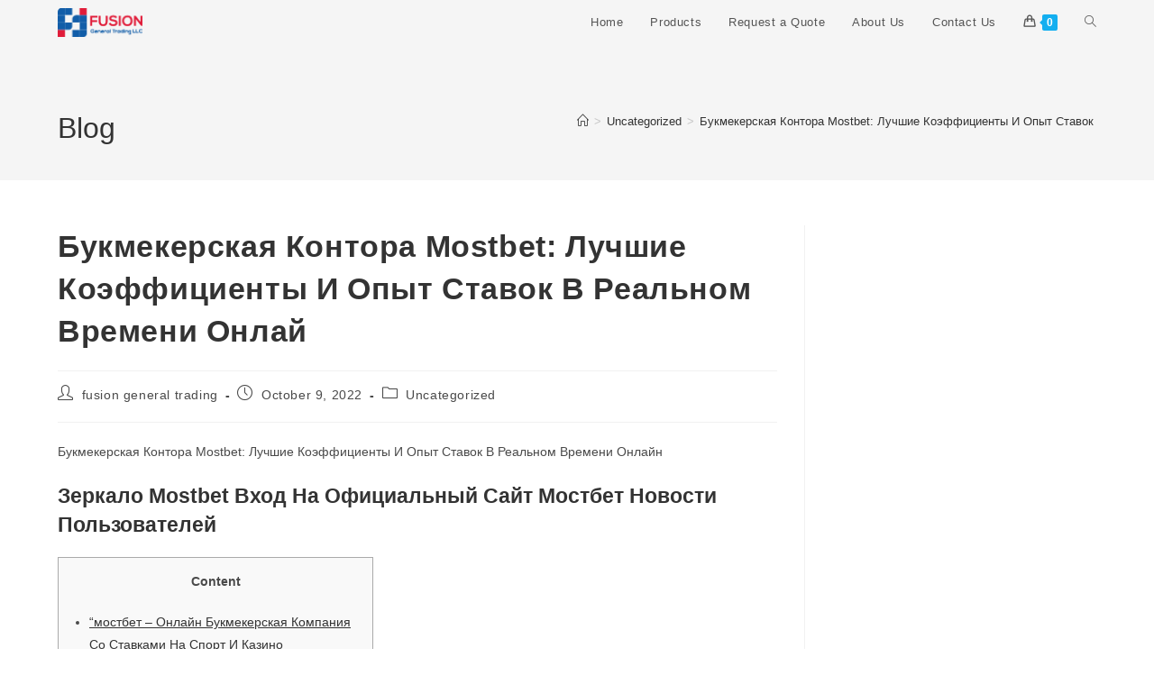

--- FILE ---
content_type: text/html; charset=UTF-8
request_url: https://fusiongeneraltradingllc.com/bukmekerskaja-kontora-mostbet-luchshie-koeffitsienty-i-opyt-stavok-v-realnom-vremeni-onlaj-2/
body_size: 41419
content:
<!DOCTYPE html>
<html class="html" lang="en-US">
<head>
	<meta charset="UTF-8">
	<link rel="profile" href="https://gmpg.org/xfn/11">

	<title>Букмекерская Контора Mostbet: Лучшие Коэффициенты И Опыт Ставок В Реальном Времени Онлай</title>
<meta name='robots' content='max-image-preview:large' />
<link rel="pingback" href="https://fusiongeneraltradingllc.com/xmlrpc.php">
<meta name="viewport" content="width=device-width, initial-scale=1"><link rel="alternate" type="application/rss+xml" title=" &raquo; Feed" href="https://fusiongeneraltradingllc.com/feed/" />
<link rel="alternate" type="application/rss+xml" title=" &raquo; Comments Feed" href="https://fusiongeneraltradingllc.com/comments/feed/" />
<link rel="alternate" type="application/rss+xml" title=" &raquo; Букмекерская Контора Mostbet: Лучшие Коэффициенты И Опыт Ставок В Реальном Времени Онлай Comments Feed" href="https://fusiongeneraltradingllc.com/bukmekerskaja-kontora-mostbet-luchshie-koeffitsienty-i-opyt-stavok-v-realnom-vremeni-onlaj-2/feed/" />
<link rel="alternate" title="oEmbed (JSON)" type="application/json+oembed" href="https://fusiongeneraltradingllc.com/wp-json/oembed/1.0/embed?url=https%3A%2F%2Ffusiongeneraltradingllc.com%2Fbukmekerskaja-kontora-mostbet-luchshie-koeffitsienty-i-opyt-stavok-v-realnom-vremeni-onlaj-2%2F" />
<link rel="alternate" title="oEmbed (XML)" type="text/xml+oembed" href="https://fusiongeneraltradingllc.com/wp-json/oembed/1.0/embed?url=https%3A%2F%2Ffusiongeneraltradingllc.com%2Fbukmekerskaja-kontora-mostbet-luchshie-koeffitsienty-i-opyt-stavok-v-realnom-vremeni-onlaj-2%2F&#038;format=xml" />
<style id='wp-img-auto-sizes-contain-inline-css'>
img:is([sizes=auto i],[sizes^="auto," i]){contain-intrinsic-size:3000px 1500px}
/*# sourceURL=wp-img-auto-sizes-contain-inline-css */
</style>
<style id='wp-emoji-styles-inline-css'>

	img.wp-smiley, img.emoji {
		display: inline !important;
		border: none !important;
		box-shadow: none !important;
		height: 1em !important;
		width: 1em !important;
		margin: 0 0.07em !important;
		vertical-align: -0.1em !important;
		background: none !important;
		padding: 0 !important;
	}
/*# sourceURL=wp-emoji-styles-inline-css */
</style>
<link rel='stylesheet' id='wp-block-library-css' href='https://fusiongeneraltradingllc.com/wp-includes/css/dist/block-library/style.min.css?ver=6.9' media='all' />
<link rel='stylesheet' id='wc-blocks-style-css' href='https://fusiongeneraltradingllc.com/wp-content/plugins/woocommerce/assets/client/blocks/wc-blocks.css?ver=wc-9.9.6' media='all' />
<style id='global-styles-inline-css'>
:root{--wp--preset--aspect-ratio--square: 1;--wp--preset--aspect-ratio--4-3: 4/3;--wp--preset--aspect-ratio--3-4: 3/4;--wp--preset--aspect-ratio--3-2: 3/2;--wp--preset--aspect-ratio--2-3: 2/3;--wp--preset--aspect-ratio--16-9: 16/9;--wp--preset--aspect-ratio--9-16: 9/16;--wp--preset--color--black: #000000;--wp--preset--color--cyan-bluish-gray: #abb8c3;--wp--preset--color--white: #ffffff;--wp--preset--color--pale-pink: #f78da7;--wp--preset--color--vivid-red: #cf2e2e;--wp--preset--color--luminous-vivid-orange: #ff6900;--wp--preset--color--luminous-vivid-amber: #fcb900;--wp--preset--color--light-green-cyan: #7bdcb5;--wp--preset--color--vivid-green-cyan: #00d084;--wp--preset--color--pale-cyan-blue: #8ed1fc;--wp--preset--color--vivid-cyan-blue: #0693e3;--wp--preset--color--vivid-purple: #9b51e0;--wp--preset--gradient--vivid-cyan-blue-to-vivid-purple: linear-gradient(135deg,rgb(6,147,227) 0%,rgb(155,81,224) 100%);--wp--preset--gradient--light-green-cyan-to-vivid-green-cyan: linear-gradient(135deg,rgb(122,220,180) 0%,rgb(0,208,130) 100%);--wp--preset--gradient--luminous-vivid-amber-to-luminous-vivid-orange: linear-gradient(135deg,rgb(252,185,0) 0%,rgb(255,105,0) 100%);--wp--preset--gradient--luminous-vivid-orange-to-vivid-red: linear-gradient(135deg,rgb(255,105,0) 0%,rgb(207,46,46) 100%);--wp--preset--gradient--very-light-gray-to-cyan-bluish-gray: linear-gradient(135deg,rgb(238,238,238) 0%,rgb(169,184,195) 100%);--wp--preset--gradient--cool-to-warm-spectrum: linear-gradient(135deg,rgb(74,234,220) 0%,rgb(151,120,209) 20%,rgb(207,42,186) 40%,rgb(238,44,130) 60%,rgb(251,105,98) 80%,rgb(254,248,76) 100%);--wp--preset--gradient--blush-light-purple: linear-gradient(135deg,rgb(255,206,236) 0%,rgb(152,150,240) 100%);--wp--preset--gradient--blush-bordeaux: linear-gradient(135deg,rgb(254,205,165) 0%,rgb(254,45,45) 50%,rgb(107,0,62) 100%);--wp--preset--gradient--luminous-dusk: linear-gradient(135deg,rgb(255,203,112) 0%,rgb(199,81,192) 50%,rgb(65,88,208) 100%);--wp--preset--gradient--pale-ocean: linear-gradient(135deg,rgb(255,245,203) 0%,rgb(182,227,212) 50%,rgb(51,167,181) 100%);--wp--preset--gradient--electric-grass: linear-gradient(135deg,rgb(202,248,128) 0%,rgb(113,206,126) 100%);--wp--preset--gradient--midnight: linear-gradient(135deg,rgb(2,3,129) 0%,rgb(40,116,252) 100%);--wp--preset--font-size--small: 13px;--wp--preset--font-size--medium: 20px;--wp--preset--font-size--large: 36px;--wp--preset--font-size--x-large: 42px;--wp--preset--spacing--20: 0.44rem;--wp--preset--spacing--30: 0.67rem;--wp--preset--spacing--40: 1rem;--wp--preset--spacing--50: 1.5rem;--wp--preset--spacing--60: 2.25rem;--wp--preset--spacing--70: 3.38rem;--wp--preset--spacing--80: 5.06rem;--wp--preset--shadow--natural: 6px 6px 9px rgba(0, 0, 0, 0.2);--wp--preset--shadow--deep: 12px 12px 50px rgba(0, 0, 0, 0.4);--wp--preset--shadow--sharp: 6px 6px 0px rgba(0, 0, 0, 0.2);--wp--preset--shadow--outlined: 6px 6px 0px -3px rgb(255, 255, 255), 6px 6px rgb(0, 0, 0);--wp--preset--shadow--crisp: 6px 6px 0px rgb(0, 0, 0);}:where(.is-layout-flex){gap: 0.5em;}:where(.is-layout-grid){gap: 0.5em;}body .is-layout-flex{display: flex;}.is-layout-flex{flex-wrap: wrap;align-items: center;}.is-layout-flex > :is(*, div){margin: 0;}body .is-layout-grid{display: grid;}.is-layout-grid > :is(*, div){margin: 0;}:where(.wp-block-columns.is-layout-flex){gap: 2em;}:where(.wp-block-columns.is-layout-grid){gap: 2em;}:where(.wp-block-post-template.is-layout-flex){gap: 1.25em;}:where(.wp-block-post-template.is-layout-grid){gap: 1.25em;}.has-black-color{color: var(--wp--preset--color--black) !important;}.has-cyan-bluish-gray-color{color: var(--wp--preset--color--cyan-bluish-gray) !important;}.has-white-color{color: var(--wp--preset--color--white) !important;}.has-pale-pink-color{color: var(--wp--preset--color--pale-pink) !important;}.has-vivid-red-color{color: var(--wp--preset--color--vivid-red) !important;}.has-luminous-vivid-orange-color{color: var(--wp--preset--color--luminous-vivid-orange) !important;}.has-luminous-vivid-amber-color{color: var(--wp--preset--color--luminous-vivid-amber) !important;}.has-light-green-cyan-color{color: var(--wp--preset--color--light-green-cyan) !important;}.has-vivid-green-cyan-color{color: var(--wp--preset--color--vivid-green-cyan) !important;}.has-pale-cyan-blue-color{color: var(--wp--preset--color--pale-cyan-blue) !important;}.has-vivid-cyan-blue-color{color: var(--wp--preset--color--vivid-cyan-blue) !important;}.has-vivid-purple-color{color: var(--wp--preset--color--vivid-purple) !important;}.has-black-background-color{background-color: var(--wp--preset--color--black) !important;}.has-cyan-bluish-gray-background-color{background-color: var(--wp--preset--color--cyan-bluish-gray) !important;}.has-white-background-color{background-color: var(--wp--preset--color--white) !important;}.has-pale-pink-background-color{background-color: var(--wp--preset--color--pale-pink) !important;}.has-vivid-red-background-color{background-color: var(--wp--preset--color--vivid-red) !important;}.has-luminous-vivid-orange-background-color{background-color: var(--wp--preset--color--luminous-vivid-orange) !important;}.has-luminous-vivid-amber-background-color{background-color: var(--wp--preset--color--luminous-vivid-amber) !important;}.has-light-green-cyan-background-color{background-color: var(--wp--preset--color--light-green-cyan) !important;}.has-vivid-green-cyan-background-color{background-color: var(--wp--preset--color--vivid-green-cyan) !important;}.has-pale-cyan-blue-background-color{background-color: var(--wp--preset--color--pale-cyan-blue) !important;}.has-vivid-cyan-blue-background-color{background-color: var(--wp--preset--color--vivid-cyan-blue) !important;}.has-vivid-purple-background-color{background-color: var(--wp--preset--color--vivid-purple) !important;}.has-black-border-color{border-color: var(--wp--preset--color--black) !important;}.has-cyan-bluish-gray-border-color{border-color: var(--wp--preset--color--cyan-bluish-gray) !important;}.has-white-border-color{border-color: var(--wp--preset--color--white) !important;}.has-pale-pink-border-color{border-color: var(--wp--preset--color--pale-pink) !important;}.has-vivid-red-border-color{border-color: var(--wp--preset--color--vivid-red) !important;}.has-luminous-vivid-orange-border-color{border-color: var(--wp--preset--color--luminous-vivid-orange) !important;}.has-luminous-vivid-amber-border-color{border-color: var(--wp--preset--color--luminous-vivid-amber) !important;}.has-light-green-cyan-border-color{border-color: var(--wp--preset--color--light-green-cyan) !important;}.has-vivid-green-cyan-border-color{border-color: var(--wp--preset--color--vivid-green-cyan) !important;}.has-pale-cyan-blue-border-color{border-color: var(--wp--preset--color--pale-cyan-blue) !important;}.has-vivid-cyan-blue-border-color{border-color: var(--wp--preset--color--vivid-cyan-blue) !important;}.has-vivid-purple-border-color{border-color: var(--wp--preset--color--vivid-purple) !important;}.has-vivid-cyan-blue-to-vivid-purple-gradient-background{background: var(--wp--preset--gradient--vivid-cyan-blue-to-vivid-purple) !important;}.has-light-green-cyan-to-vivid-green-cyan-gradient-background{background: var(--wp--preset--gradient--light-green-cyan-to-vivid-green-cyan) !important;}.has-luminous-vivid-amber-to-luminous-vivid-orange-gradient-background{background: var(--wp--preset--gradient--luminous-vivid-amber-to-luminous-vivid-orange) !important;}.has-luminous-vivid-orange-to-vivid-red-gradient-background{background: var(--wp--preset--gradient--luminous-vivid-orange-to-vivid-red) !important;}.has-very-light-gray-to-cyan-bluish-gray-gradient-background{background: var(--wp--preset--gradient--very-light-gray-to-cyan-bluish-gray) !important;}.has-cool-to-warm-spectrum-gradient-background{background: var(--wp--preset--gradient--cool-to-warm-spectrum) !important;}.has-blush-light-purple-gradient-background{background: var(--wp--preset--gradient--blush-light-purple) !important;}.has-blush-bordeaux-gradient-background{background: var(--wp--preset--gradient--blush-bordeaux) !important;}.has-luminous-dusk-gradient-background{background: var(--wp--preset--gradient--luminous-dusk) !important;}.has-pale-ocean-gradient-background{background: var(--wp--preset--gradient--pale-ocean) !important;}.has-electric-grass-gradient-background{background: var(--wp--preset--gradient--electric-grass) !important;}.has-midnight-gradient-background{background: var(--wp--preset--gradient--midnight) !important;}.has-small-font-size{font-size: var(--wp--preset--font-size--small) !important;}.has-medium-font-size{font-size: var(--wp--preset--font-size--medium) !important;}.has-large-font-size{font-size: var(--wp--preset--font-size--large) !important;}.has-x-large-font-size{font-size: var(--wp--preset--font-size--x-large) !important;}
/*# sourceURL=global-styles-inline-css */
</style>

<style id='classic-theme-styles-inline-css'>
/*! This file is auto-generated */
.wp-block-button__link{color:#fff;background-color:#32373c;border-radius:9999px;box-shadow:none;text-decoration:none;padding:calc(.667em + 2px) calc(1.333em + 2px);font-size:1.125em}.wp-block-file__button{background:#32373c;color:#fff;text-decoration:none}
/*# sourceURL=/wp-includes/css/classic-themes.min.css */
</style>
<link rel='stylesheet' id='contact-form-7-css' href='https://fusiongeneraltradingllc.com/wp-content/plugins/contact-form-7/includes/css/styles.css?ver=6.1' media='all' />
<style id='woocommerce-inline-inline-css'>
.woocommerce form .form-row .required { visibility: visible; }
/*# sourceURL=woocommerce-inline-inline-css */
</style>
<link rel='stylesheet' id='megamenu-css' href='https://fusiongeneraltradingllc.com/wp-content/uploads/maxmegamenu/style.css?ver=19da2b' media='all' />
<link rel='stylesheet' id='dashicons-css' href='https://fusiongeneraltradingllc.com/wp-includes/css/dashicons.min.css?ver=6.9' media='all' />
<style id='dashicons-inline-css'>
[data-font="Dashicons"]:before {font-family: 'Dashicons' !important;content: attr(data-icon) !important;speak: none !important;font-weight: normal !important;font-variant: normal !important;text-transform: none !important;line-height: 1 !important;font-style: normal !important;-webkit-font-smoothing: antialiased !important;-moz-osx-font-smoothing: grayscale !important;}
/*# sourceURL=dashicons-inline-css */
</style>
<link rel='stylesheet' id='yith_ywraq_frontend-css' href='https://fusiongeneraltradingllc.com/wp-content/plugins/yith-woocommerce-request-a-quote/assets/css/frontend.css?ver=2.41.0' media='all' />
<style id='yith_ywraq_frontend-inline-css'>
.woocommerce .add-request-quote-button.button, .woocommerce .add-request-quote-button-addons.button, .yith-wceop-ywraq-button-wrapper .add-request-quote-button.button, .yith-wceop-ywraq-button-wrapper .add-request-quote-button-addons.button{
    background-color: #0066b4!important;
    color: #ffffff!important;
}
.woocommerce .add-request-quote-button.button:hover,  .woocommerce .add-request-quote-button-addons.button:hover,.yith-wceop-ywraq-button-wrapper .add-request-quote-button.button:hover,  .yith-wceop-ywraq-button-wrapper .add-request-quote-button-addons.button:hover{
    background-color: #044a80!important;
    color: #ffffff!important;
}

.woocommerce.single-product button.single_add_to_cart_button.button {margin-right: 5px;}
	.woocommerce.single-product .product .yith-ywraq-add-to-quote {display: inline-block; vertical-align: middle;margin-top: 5px;}
	
/*# sourceURL=yith_ywraq_frontend-inline-css */
</style>
<link rel='stylesheet' id='brands-styles-css' href='https://fusiongeneraltradingllc.com/wp-content/plugins/woocommerce/assets/css/brands.css?ver=9.9.6' media='all' />
<link rel='stylesheet' id='oceanwp-woo-mini-cart-css' href='https://fusiongeneraltradingllc.com/wp-content/themes/oceanwp/assets/css/woo/woo-mini-cart.min.css?ver=6.9' media='all' />
<link rel='stylesheet' id='font-awesome-css' href='https://fusiongeneraltradingllc.com/wp-content/themes/oceanwp/assets/fonts/fontawesome/css/all.min.css?ver=6.7.2' media='all' />
<style id='font-awesome-inline-css'>
[data-font="FontAwesome"]:before {font-family: 'FontAwesome' !important;content: attr(data-icon) !important;speak: none !important;font-weight: normal !important;font-variant: normal !important;text-transform: none !important;line-height: 1 !important;font-style: normal !important;-webkit-font-smoothing: antialiased !important;-moz-osx-font-smoothing: grayscale !important;}
/*# sourceURL=font-awesome-inline-css */
</style>
<link rel='stylesheet' id='simple-line-icons-css' href='https://fusiongeneraltradingllc.com/wp-content/themes/oceanwp/assets/css/third/simple-line-icons.min.css?ver=2.4.0' media='all' />
<link rel='stylesheet' id='oceanwp-style-css' href='https://fusiongeneraltradingllc.com/wp-content/themes/oceanwp/assets/css/style.min.css?ver=4.0.8' media='all' />
<link rel='stylesheet' id='oceanwp-woocommerce-css' href='https://fusiongeneraltradingllc.com/wp-content/themes/oceanwp/assets/css/woo/woocommerce.min.css?ver=6.9' media='all' />
<link rel='stylesheet' id='oceanwp-woo-star-font-css' href='https://fusiongeneraltradingllc.com/wp-content/themes/oceanwp/assets/css/woo/woo-star-font.min.css?ver=6.9' media='all' />
<link rel='stylesheet' id='oceanwp-woo-quick-view-css' href='https://fusiongeneraltradingllc.com/wp-content/themes/oceanwp/assets/css/woo/woo-quick-view.min.css?ver=6.9' media='all' />
<link rel='stylesheet' id='ekit-widget-styles-css' href='https://fusiongeneraltradingllc.com/wp-content/plugins/elementskit-lite/widgets/init/assets/css/widget-styles.css?ver=3.5.4' media='all' />
<link rel='stylesheet' id='ekit-responsive-css' href='https://fusiongeneraltradingllc.com/wp-content/plugins/elementskit-lite/widgets/init/assets/css/responsive.css?ver=3.5.4' media='all' />
<link rel='stylesheet' id='elementor-frontend-css' href='https://fusiongeneraltradingllc.com/wp-content/uploads/elementor/css/custom-frontend.min.css?ver=1751097104' media='all' />
<link rel='stylesheet' id='eael-general-css' href='https://fusiongeneraltradingllc.com/wp-content/plugins/essential-addons-for-elementor-lite/assets/front-end/css/view/general.min.css?ver=6.1.20' media='all' />
<link rel='stylesheet' id='oe-widgets-style-css' href='https://fusiongeneraltradingllc.com/wp-content/plugins/ocean-extra/assets/css/widgets.css?ver=6.9' media='all' />
<link rel='stylesheet' id='elementor-gf-local-barlow-css' href='http://fusiongeneraltradingllc.com/wp-content/uploads/elementor/google-fonts/css/barlow.css?ver=1751097063' media='all' />
<link rel='stylesheet' id='elementor-icons-shared-0-css' href='https://fusiongeneraltradingllc.com/wp-content/plugins/elementor/assets/lib/font-awesome/css/fontawesome.min.css?ver=5.15.3' media='all' />
<link rel='stylesheet' id='elementor-icons-fa-solid-css' href='https://fusiongeneraltradingllc.com/wp-content/plugins/elementor/assets/lib/font-awesome/css/solid.min.css?ver=5.15.3' media='all' />
<link rel='stylesheet' id='elementor-icons-fa-regular-css' href='https://fusiongeneraltradingllc.com/wp-content/plugins/elementor/assets/lib/font-awesome/css/regular.min.css?ver=5.15.3' media='all' />
<link rel='stylesheet' id='elementor-icons-ekiticons-css' href='https://fusiongeneraltradingllc.com/wp-content/plugins/elementskit-lite/modules/elementskit-icon-pack/assets/css/ekiticons.css?ver=3.5.4' media='all' />
<link rel='stylesheet' id='elementor-icons-fa-brands-css' href='https://fusiongeneraltradingllc.com/wp-content/plugins/elementor/assets/lib/font-awesome/css/brands.min.css?ver=5.15.3' media='all' />
<script type="text/template" id="tmpl-variation-template">
	<div class="woocommerce-variation-description">{{{ data.variation.variation_description }}}</div>
	<div class="woocommerce-variation-price">{{{ data.variation.price_html }}}</div>
	<div class="woocommerce-variation-availability">{{{ data.variation.availability_html }}}</div>
</script>
<script type="text/template" id="tmpl-unavailable-variation-template">
	<p role="alert">Sorry, this product is unavailable. Please choose a different combination.</p>
</script>
<!--n2css--><!--n2js--><script src="https://fusiongeneraltradingllc.com/wp-includes/js/jquery/jquery.min.js?ver=3.7.1" id="jquery-core-js"></script>
<script src="https://fusiongeneraltradingllc.com/wp-includes/js/jquery/jquery-migrate.min.js?ver=3.4.1" id="jquery-migrate-js"></script>
<script src="https://fusiongeneraltradingllc.com/wp-content/plugins/woocommerce/assets/js/jquery-blockui/jquery.blockUI.min.js?ver=2.7.0-wc.9.9.6" id="jquery-blockui-js" defer data-wp-strategy="defer"></script>
<script id="wc-add-to-cart-js-extra">
var wc_add_to_cart_params = {"ajax_url":"/wp-admin/admin-ajax.php","wc_ajax_url":"/?wc-ajax=%%endpoint%%","i18n_view_cart":"View cart","cart_url":"https://fusiongeneraltradingllc.com/cart/","is_cart":"","cart_redirect_after_add":"no"};
//# sourceURL=wc-add-to-cart-js-extra
</script>
<script src="https://fusiongeneraltradingllc.com/wp-content/plugins/woocommerce/assets/js/frontend/add-to-cart.min.js?ver=9.9.6" id="wc-add-to-cart-js" defer data-wp-strategy="defer"></script>
<script src="https://fusiongeneraltradingllc.com/wp-content/plugins/woocommerce/assets/js/js-cookie/js.cookie.min.js?ver=2.1.4-wc.9.9.6" id="js-cookie-js" defer data-wp-strategy="defer"></script>
<script id="woocommerce-js-extra">
var woocommerce_params = {"ajax_url":"/wp-admin/admin-ajax.php","wc_ajax_url":"/?wc-ajax=%%endpoint%%","i18n_password_show":"Show password","i18n_password_hide":"Hide password"};
//# sourceURL=woocommerce-js-extra
</script>
<script src="https://fusiongeneraltradingllc.com/wp-content/plugins/woocommerce/assets/js/frontend/woocommerce.min.js?ver=9.9.6" id="woocommerce-js" defer data-wp-strategy="defer"></script>
<script src="https://fusiongeneraltradingllc.com/wp-includes/js/underscore.min.js?ver=1.13.7" id="underscore-js"></script>
<script id="wp-util-js-extra">
var _wpUtilSettings = {"ajax":{"url":"/wp-admin/admin-ajax.php"}};
//# sourceURL=wp-util-js-extra
</script>
<script src="https://fusiongeneraltradingllc.com/wp-includes/js/wp-util.min.js?ver=6.9" id="wp-util-js"></script>
<script id="wc-add-to-cart-variation-js-extra">
var wc_add_to_cart_variation_params = {"wc_ajax_url":"/?wc-ajax=%%endpoint%%","i18n_no_matching_variations_text":"Sorry, no products matched your selection. Please choose a different combination.","i18n_make_a_selection_text":"Please select some product options before adding this product to your cart.","i18n_unavailable_text":"Sorry, this product is unavailable. Please choose a different combination.","i18n_reset_alert_text":"Your selection has been reset. Please select some product options before adding this product to your cart."};
//# sourceURL=wc-add-to-cart-variation-js-extra
</script>
<script src="https://fusiongeneraltradingllc.com/wp-content/plugins/woocommerce/assets/js/frontend/add-to-cart-variation.min.js?ver=9.9.6" id="wc-add-to-cart-variation-js" defer data-wp-strategy="defer"></script>
<script src="https://fusiongeneraltradingllc.com/wp-content/plugins/woocommerce/assets/js/flexslider/jquery.flexslider.min.js?ver=2.7.2-wc.9.9.6" id="flexslider-js" defer data-wp-strategy="defer"></script>
<script id="wc-cart-fragments-js-extra">
var wc_cart_fragments_params = {"ajax_url":"/wp-admin/admin-ajax.php","wc_ajax_url":"/?wc-ajax=%%endpoint%%","cart_hash_key":"wc_cart_hash_7902c9c42ff7ecd959fec5a4d2ecb509","fragment_name":"wc_fragments_7902c9c42ff7ecd959fec5a4d2ecb509","request_timeout":"5000"};
//# sourceURL=wc-cart-fragments-js-extra
</script>
<script src="https://fusiongeneraltradingllc.com/wp-content/plugins/woocommerce/assets/js/frontend/cart-fragments.min.js?ver=9.9.6" id="wc-cart-fragments-js" defer data-wp-strategy="defer"></script>
<link rel="https://api.w.org/" href="https://fusiongeneraltradingllc.com/wp-json/" /><link rel="alternate" title="JSON" type="application/json" href="https://fusiongeneraltradingllc.com/wp-json/wp/v2/posts/1728" /><link rel="EditURI" type="application/rsd+xml" title="RSD" href="https://fusiongeneraltradingllc.com/xmlrpc.php?rsd" />
<meta name="generator" content="WordPress 6.9" />
<meta name="generator" content="WooCommerce 9.9.6" />
<link rel="canonical" href="https://fusiongeneraltradingllc.com/bukmekerskaja-kontora-mostbet-luchshie-koeffitsienty-i-opyt-stavok-v-realnom-vremeni-onlaj-2/" />
<link rel='shortlink' href='https://fusiongeneraltradingllc.com/?p=1728' />
	<noscript><style>.woocommerce-product-gallery{ opacity: 1 !important; }</style></noscript>
	<meta name="generator" content="Elementor 3.29.2; features: additional_custom_breakpoints, e_local_google_fonts; settings: css_print_method-internal, google_font-enabled, font_display-auto">
			<style>
				.e-con.e-parent:nth-of-type(n+4):not(.e-lazyloaded):not(.e-no-lazyload),
				.e-con.e-parent:nth-of-type(n+4):not(.e-lazyloaded):not(.e-no-lazyload) * {
					background-image: none !important;
				}
				@media screen and (max-height: 1024px) {
					.e-con.e-parent:nth-of-type(n+3):not(.e-lazyloaded):not(.e-no-lazyload),
					.e-con.e-parent:nth-of-type(n+3):not(.e-lazyloaded):not(.e-no-lazyload) * {
						background-image: none !important;
					}
				}
				@media screen and (max-height: 640px) {
					.e-con.e-parent:nth-of-type(n+2):not(.e-lazyloaded):not(.e-no-lazyload),
					.e-con.e-parent:nth-of-type(n+2):not(.e-lazyloaded):not(.e-no-lazyload) * {
						background-image: none !important;
					}
				}
			</style>
			<link rel="icon" href="https://fusiongeneraltradingllc.com/wp-content/uploads/2021/08/cropped-cropped-fu-32x32.png" sizes="32x32" />
<link rel="icon" href="https://fusiongeneraltradingllc.com/wp-content/uploads/2021/08/cropped-cropped-fu-192x192.png" sizes="192x192" />
<link rel="apple-touch-icon" href="https://fusiongeneraltradingllc.com/wp-content/uploads/2021/08/cropped-cropped-fu-180x180.png" />
<meta name="msapplication-TileImage" content="https://fusiongeneraltradingllc.com/wp-content/uploads/2021/08/cropped-cropped-fu-270x270.png" />
<!-- OceanWP CSS -->
<style type="text/css">
/* Colors */body .theme-button,body input[type="submit"],body button[type="submit"],body button,body .button,body div.wpforms-container-full .wpforms-form input[type=submit],body div.wpforms-container-full .wpforms-form button[type=submit],body div.wpforms-container-full .wpforms-form .wpforms-page-button,.woocommerce-cart .wp-element-button,.woocommerce-checkout .wp-element-button,.wp-block-button__link{border-color:#ffffff}body .theme-button:hover,body input[type="submit"]:hover,body button[type="submit"]:hover,body button:hover,body .button:hover,body div.wpforms-container-full .wpforms-form input[type=submit]:hover,body div.wpforms-container-full .wpforms-form input[type=submit]:active,body div.wpforms-container-full .wpforms-form button[type=submit]:hover,body div.wpforms-container-full .wpforms-form button[type=submit]:active,body div.wpforms-container-full .wpforms-form .wpforms-page-button:hover,body div.wpforms-container-full .wpforms-form .wpforms-page-button:active,.woocommerce-cart .wp-element-button:hover,.woocommerce-checkout .wp-element-button:hover,.wp-block-button__link:hover{border-color:#ffffff}/* OceanWP Style Settings CSS */.theme-button,input[type="submit"],button[type="submit"],button,.button,body div.wpforms-container-full .wpforms-form input[type=submit],body div.wpforms-container-full .wpforms-form button[type=submit],body div.wpforms-container-full .wpforms-form .wpforms-page-button{border-style:solid}.theme-button,input[type="submit"],button[type="submit"],button,.button,body div.wpforms-container-full .wpforms-form input[type=submit],body div.wpforms-container-full .wpforms-form button[type=submit],body div.wpforms-container-full .wpforms-form .wpforms-page-button{border-width:1px}form input[type="text"],form input[type="password"],form input[type="email"],form input[type="url"],form input[type="date"],form input[type="month"],form input[type="time"],form input[type="datetime"],form input[type="datetime-local"],form input[type="week"],form input[type="number"],form input[type="search"],form input[type="tel"],form input[type="color"],form select,form textarea,.woocommerce .woocommerce-checkout .select2-container--default .select2-selection--single{border-style:solid}body div.wpforms-container-full .wpforms-form input[type=date],body div.wpforms-container-full .wpforms-form input[type=datetime],body div.wpforms-container-full .wpforms-form input[type=datetime-local],body div.wpforms-container-full .wpforms-form input[type=email],body div.wpforms-container-full .wpforms-form input[type=month],body div.wpforms-container-full .wpforms-form input[type=number],body div.wpforms-container-full .wpforms-form input[type=password],body div.wpforms-container-full .wpforms-form input[type=range],body div.wpforms-container-full .wpforms-form input[type=search],body div.wpforms-container-full .wpforms-form input[type=tel],body div.wpforms-container-full .wpforms-form input[type=text],body div.wpforms-container-full .wpforms-form input[type=time],body div.wpforms-container-full .wpforms-form input[type=url],body div.wpforms-container-full .wpforms-form input[type=week],body div.wpforms-container-full .wpforms-form select,body div.wpforms-container-full .wpforms-form textarea{border-style:solid}form input[type="text"],form input[type="password"],form input[type="email"],form input[type="url"],form input[type="date"],form input[type="month"],form input[type="time"],form input[type="datetime"],form input[type="datetime-local"],form input[type="week"],form input[type="number"],form input[type="search"],form input[type="tel"],form input[type="color"],form select,form textarea{border-radius:3px}body div.wpforms-container-full .wpforms-form input[type=date],body div.wpforms-container-full .wpforms-form input[type=datetime],body div.wpforms-container-full .wpforms-form input[type=datetime-local],body div.wpforms-container-full .wpforms-form input[type=email],body div.wpforms-container-full .wpforms-form input[type=month],body div.wpforms-container-full .wpforms-form input[type=number],body div.wpforms-container-full .wpforms-form input[type=password],body div.wpforms-container-full .wpforms-form input[type=range],body div.wpforms-container-full .wpforms-form input[type=search],body div.wpforms-container-full .wpforms-form input[type=tel],body div.wpforms-container-full .wpforms-form input[type=text],body div.wpforms-container-full .wpforms-form input[type=time],body div.wpforms-container-full .wpforms-form input[type=url],body div.wpforms-container-full .wpforms-form input[type=week],body div.wpforms-container-full .wpforms-form select,body div.wpforms-container-full .wpforms-form textarea{border-radius:3px}/* Header */#site-logo #site-logo-inner,.oceanwp-social-menu .social-menu-inner,#site-header.full_screen-header .menu-bar-inner,.after-header-content .after-header-content-inner{height:50px}#site-navigation-wrap .dropdown-menu >li >a,#site-navigation-wrap .dropdown-menu >li >span.opl-logout-link,.oceanwp-mobile-menu-icon a,.mobile-menu-close,.after-header-content-inner >a{line-height:50px}#site-header.has-header-media .overlay-header-media{background-color:rgba(0,0,0,0.5)}#site-logo #site-logo-inner a img,#site-header.center-header #site-navigation-wrap .middle-site-logo a img{max-width:94px}#site-header #site-logo #site-logo-inner a img,#site-header.center-header #site-navigation-wrap .middle-site-logo a img{max-height:75px}/* Blog CSS */.ocean-single-post-header ul.meta-item li a:hover{color:#333333}/* Sidebar */.widget-area{padding:0 0 0 6px!important}.widget-title{margin-bottom:21px}/* Footer Copyright */#footer-bottom{background-color:rgba(44,122,158,0.84)}/* WooCommerce */.owp-floating-bar form.cart .quantity .minus:hover,.owp-floating-bar form.cart .quantity .plus:hover{color:#ffffff}#owp-checkout-timeline .timeline-step{color:#cccccc}#owp-checkout-timeline .timeline-step{border-color:#cccccc}/* Typography */body{font-size:14px;line-height:1.8}h1,h2,h3,h4,h5,h6,.theme-heading,.widget-title,.oceanwp-widget-recent-posts-title,.comment-reply-title,.entry-title,.sidebar-box .widget-title{line-height:1.4}h1{font-size:23px;line-height:1.4}h2{font-size:20px;line-height:1.4}h3{font-size:18px;line-height:1.4}h4{font-size:17px;line-height:1.4}h5{font-size:14px;line-height:1.4}h6{font-size:15px;line-height:1.4}.page-header .page-header-title,.page-header.background-image-page-header .page-header-title{font-size:32px;line-height:1.4}.page-header .page-subheading{font-size:15px;line-height:1.8}.site-breadcrumbs,.site-breadcrumbs a{font-size:13px;line-height:1.4}#top-bar-content,#top-bar-social-alt{font-size:12px;line-height:1.8}#site-logo a.site-logo-text{font-size:24px;line-height:1.8}.dropdown-menu ul li a.menu-link,#site-header.full_screen-header .fs-dropdown-menu ul.sub-menu li a{font-size:12px;line-height:1.2;letter-spacing:.6px}.sidr-class-dropdown-menu li a,a.sidr-class-toggle-sidr-close,#mobile-dropdown ul li a,body #mobile-fullscreen ul li a{font-size:15px;line-height:1.8}.blog-entry.post .blog-entry-header .entry-title a{font-size:24px;line-height:1.4}.ocean-single-post-header .single-post-title{font-size:34px;line-height:1.4;letter-spacing:.6px}.ocean-single-post-header ul.meta-item li,.ocean-single-post-header ul.meta-item li a{font-size:13px;line-height:1.4;letter-spacing:.6px}.ocean-single-post-header .post-author-name,.ocean-single-post-header .post-author-name a{font-size:14px;line-height:1.4;letter-spacing:.6px}.ocean-single-post-header .post-author-description{font-size:12px;line-height:1.4;letter-spacing:.6px}.single-post .entry-title{line-height:1.4;letter-spacing:.6px}.single-post ul.meta li,.single-post ul.meta li a{font-size:14px;line-height:1.4;letter-spacing:.6px}.sidebar-box .widget-title,.sidebar-box.widget_block .wp-block-heading{font-size:13px;line-height:1;letter-spacing:1px}#footer-widgets .footer-box .widget-title{font-size:13px;line-height:1;letter-spacing:1px}#footer-bottom #copyright{font-size:12px;line-height:1}#footer-bottom #footer-bottom-menu{font-size:12px;line-height:1}.woocommerce-store-notice.demo_store{line-height:2;letter-spacing:1.5px}.demo_store .woocommerce-store-notice__dismiss-link{line-height:2;letter-spacing:1.5px}.woocommerce ul.products li.product li.title h2,.woocommerce ul.products li.product li.title a{font-size:14px;line-height:1.5}.woocommerce ul.products li.product li.category,.woocommerce ul.products li.product li.category a{font-size:12px;line-height:1}.woocommerce ul.products li.product .price{font-size:18px;line-height:1}.woocommerce ul.products li.product .button,.woocommerce ul.products li.product .product-inner .added_to_cart{font-size:12px;line-height:1.5;letter-spacing:1px}.woocommerce ul.products li.owp-woo-cond-notice span,.woocommerce ul.products li.owp-woo-cond-notice a{font-size:16px;line-height:1;letter-spacing:1px;font-weight:600;text-transform:capitalize}.woocommerce div.product .product_title{font-size:24px;line-height:1.4;letter-spacing:.6px}.woocommerce div.product p.price{font-size:36px;line-height:1}.woocommerce .owp-btn-normal .summary form button.button,.woocommerce .owp-btn-big .summary form button.button,.woocommerce .owp-btn-very-big .summary form button.button{font-size:12px;line-height:1.5;letter-spacing:1px;text-transform:uppercase}.woocommerce div.owp-woo-single-cond-notice span,.woocommerce div.owp-woo-single-cond-notice a{font-size:18px;line-height:2;letter-spacing:1.5px;font-weight:600;text-transform:capitalize}.ocean-preloader--active .preloader-after-content{font-size:20px;line-height:1.8;letter-spacing:.6px}
</style><style type="text/css">/** Mega Menu CSS: fs **/</style>
<link rel='stylesheet' id='fluentform-elementor-widget-css' href='https://fusiongeneraltradingllc.com/wp-content/plugins/fluentform/assets/css/fluent-forms-elementor-widget.css?ver=6.0.4' media='all' />
<link rel='stylesheet' id='widget-heading-css' href='https://fusiongeneraltradingllc.com/wp-content/plugins/elementor/assets/css/widget-heading.min.css?ver=3.29.2' media='all' />
<link rel='stylesheet' id='widget-icon-list-css' href='https://fusiongeneraltradingllc.com/wp-content/uploads/elementor/css/custom-widget-icon-list.min.css?ver=1751097104' media='all' />
<link rel='stylesheet' id='elementor-icons-css' href='https://fusiongeneraltradingllc.com/wp-content/plugins/elementor/assets/lib/eicons/css/elementor-icons.min.css?ver=5.40.0' media='all' />
<link rel='stylesheet' id='font-awesome-5-all-css' href='https://fusiongeneraltradingllc.com/wp-content/plugins/elementor/assets/lib/font-awesome/css/all.min.css?ver=6.1.20' media='all' />
<link rel='stylesheet' id='font-awesome-4-shim-css' href='https://fusiongeneraltradingllc.com/wp-content/plugins/elementor/assets/lib/font-awesome/css/v4-shims.min.css?ver=6.1.20' media='all' />
<link rel='stylesheet' id='fluent-form-styles-css' href='https://fusiongeneraltradingllc.com/wp-content/plugins/fluentform/assets/css/fluent-forms-public.css?ver=6.0.4' media='all' />
<link rel='stylesheet' id='fluentform-public-default-css' href='https://fusiongeneraltradingllc.com/wp-content/plugins/fluentform/assets/css/fluentform-public-default.css?ver=6.0.4' media='all' />
<link rel='stylesheet' id='elementor-gf-local-roboto-css' href='http://fusiongeneraltradingllc.com/wp-content/uploads/elementor/google-fonts/css/roboto.css?ver=1751097099' media='all' />
<link rel='stylesheet' id='elementor-gf-local-robotoslab-css' href='http://fusiongeneraltradingllc.com/wp-content/uploads/elementor/google-fonts/css/robotoslab.css?ver=1751097119' media='all' />
<link rel='stylesheet' id='photoswipe-css' href='https://fusiongeneraltradingllc.com/wp-content/plugins/woocommerce/assets/css/photoswipe/photoswipe.min.css?ver=9.9.6' media='all' />
<link rel='stylesheet' id='photoswipe-default-skin-css' href='https://fusiongeneraltradingllc.com/wp-content/plugins/woocommerce/assets/css/photoswipe/default-skin/default-skin.min.css?ver=9.9.6' media='all' />
</head>

<body class="wp-singular post-template-default single single-post postid-1728 single-format-standard wp-custom-logo wp-embed-responsive wp-theme-oceanwp theme-oceanwp woocommerce-no-js oceanwp-theme dropdown-mobile has-transparent-header no-header-border default-breakpoint has-sidebar content-right-sidebar post-in-category-uncategorized has-breadcrumbs has-grid-list account-original-style elementor-default elementor-kit-325" itemscope="itemscope" itemtype="https://schema.org/Article">

	
	
	<div id="outer-wrap" class="site clr">

		<a class="skip-link screen-reader-text" href="#main">Skip to content</a>

		
		<div id="wrap" class="clr">

			
				<div id="transparent-header-wrap" class="clr">
	
<header id="site-header" class="transparent-header clr" data-height="50" itemscope="itemscope" itemtype="https://schema.org/WPHeader" role="banner">

	
					
			<div id="site-header-inner" class="clr container">

				
				

<div id="site-logo" class="clr" itemscope itemtype="https://schema.org/Brand" >

	
	<div id="site-logo-inner" class="clr">

		<a href="https://fusiongeneraltradingllc.com/" class="custom-logo-link" rel="home"><img fetchpriority="high" width="2000" height="692" src="https://fusiongeneraltradingllc.com/wp-content/uploads/2021/08/cropped-cropped-Untitled-1-1.png" class="custom-logo" alt="" decoding="async" srcset="https://fusiongeneraltradingllc.com/wp-content/uploads/2021/08/cropped-cropped-Untitled-1-1.png 2000w, https://fusiongeneraltradingllc.com/wp-content/uploads/2021/08/cropped-cropped-Untitled-1-1-300x104.png 300w, https://fusiongeneraltradingllc.com/wp-content/uploads/2021/08/cropped-cropped-Untitled-1-1-1024x354.png 1024w, https://fusiongeneraltradingllc.com/wp-content/uploads/2021/08/cropped-cropped-Untitled-1-1-768x266.png 768w, https://fusiongeneraltradingllc.com/wp-content/uploads/2021/08/cropped-cropped-Untitled-1-1-1536x531.png 1536w, https://fusiongeneraltradingllc.com/wp-content/uploads/2021/08/cropped-cropped-Untitled-1-1-600x208.png 600w" sizes="(max-width: 2000px) 100vw, 2000px" /></a>
	</div><!-- #site-logo-inner -->

	
	
</div><!-- #site-logo -->

			<div id="site-navigation-wrap" class="clr">
			
			
			
			<nav id="site-navigation" class="navigation main-navigation clr" itemscope="itemscope" itemtype="https://schema.org/SiteNavigationElement" role="navigation" >

				<ul id="menu-main-menu" class="main-menu dropdown-menu sf-menu"><li id="menu-item-77" class="menu-item menu-item-type-post_type menu-item-object-page menu-item-home menu-item-77"><a title="
						" href="https://fusiongeneraltradingllc.com/" class="menu-link"><span class="text-wrap">Home</span></a></li><li id="menu-item-280" class="menu-item menu-item-type-post_type menu-item-object-page menu-item-280"><a href="https://fusiongeneraltradingllc.com/shop/" class="menu-link"><span class="text-wrap">Products</span></a></li><li id="menu-item-185" class="menu-item menu-item-type-custom menu-item-object-custom menu-item-185"><a title="
						" href="https://fusiongeneraltradingllc.com/request-quote/" class="menu-link"><span class="text-wrap">Request a Quote</span></a></li><li id="menu-item-180" class="menu-item menu-item-type-post_type menu-item-object-page menu-item-180"><a title="
						" href="https://fusiongeneraltradingllc.com/aboutus/" class="menu-link"><span class="text-wrap">About Us</span></a></li><li id="menu-item-179" class="menu-item menu-item-type-post_type menu-item-object-page menu-item-179"><a title="
						" href="https://fusiongeneraltradingllc.com/contact-us/" class="menu-link"><span class="text-wrap">Contact Us</span></a></li>
			<li class="woo-menu-icon wcmenucart-toggle-drop_down toggle-cart-widget">
				
			<a href="https://fusiongeneraltradingllc.com/cart/" class="wcmenucart">
				<span class="wcmenucart-count"><i class=" icon-handbag" aria-hidden="true" role="img"></i><span class="wcmenucart-details count">0</span></span>
			</a>

												<div class="current-shop-items-dropdown owp-mini-cart clr">
						<div class="current-shop-items-inner clr">
							<div class="widget woocommerce widget_shopping_cart"><div class="widget_shopping_cart_content"></div></div>						</div>
					</div>
							</li>

			<li class="search-toggle-li" ><a href="https://fusiongeneraltradingllc.com/#" class="site-search-toggle search-dropdown-toggle"><span class="screen-reader-text">Toggle website search</span><i class=" icon-magnifier" aria-hidden="true" role="img"></i></a></li></ul>
<div id="searchform-dropdown" class="header-searchform-wrap clr" >
	
<form aria-label="Search this website" role="search" method="get" class="searchform" action="https://fusiongeneraltradingllc.com/">	
	<input aria-label="Insert search query" type="search" id="ocean-search-form-1" class="field" autocomplete="off" placeholder="Search" name="s">
		</form>
</div><!-- #searchform-dropdown -->

			</nav><!-- #site-navigation -->

			
			
					</div><!-- #site-navigation-wrap -->
			
		
	
				
	
	<div class="oceanwp-mobile-menu-icon clr mobile-right">

		
		
		
			<a href="https://fusiongeneraltradingllc.com/cart/" class="wcmenucart">
				<span class="wcmenucart-count"><i class=" icon-handbag" aria-hidden="true" role="img"></i><span class="wcmenucart-details count">0</span></span>
			</a>

			
		<a href="https://fusiongeneraltradingllc.com/#mobile-menu-toggle" class="mobile-menu"  aria-label="Mobile Menu">
							<i class="fa fa-bars" aria-hidden="true"></i>
								<span class="oceanwp-text">Menu</span>
				<span class="oceanwp-close-text">Close</span>
						</a>

		
		
		
	</div><!-- #oceanwp-mobile-menu-navbar -->

	

			</div><!-- #site-header-inner -->

			
<div id="mobile-dropdown" class="clr" >

	<nav class="clr" itemscope="itemscope" itemtype="https://schema.org/SiteNavigationElement">

		<ul id="menu-main-menu-1" class="menu"><li class="menu-item menu-item-type-post_type menu-item-object-page menu-item-home menu-item-77"><a href="https://fusiongeneraltradingllc.com/" title="
						">Home</a></li>
<li class="menu-item menu-item-type-post_type menu-item-object-page menu-item-280"><a href="https://fusiongeneraltradingllc.com/shop/">Products</a></li>
<li class="menu-item menu-item-type-custom menu-item-object-custom menu-item-185"><a href="https://fusiongeneraltradingllc.com/request-quote/" title="
						">Request a Quote</a></li>
<li class="menu-item menu-item-type-post_type menu-item-object-page menu-item-180"><a href="https://fusiongeneraltradingllc.com/aboutus/" title="
						">About Us</a></li>
<li class="menu-item menu-item-type-post_type menu-item-object-page menu-item-179"><a href="https://fusiongeneraltradingllc.com/contact-us/" title="
						">Contact Us</a></li>

			<li class="woo-menu-icon wcmenucart-toggle-drop_down toggle-cart-widget">
				
			<a href="https://fusiongeneraltradingllc.com/cart/" class="wcmenucart">
				<span class="wcmenucart-count"><i class=" icon-handbag" aria-hidden="true" role="img"></i><span class="wcmenucart-details count">0</span></span>
			</a>

												<div class="current-shop-items-dropdown owp-mini-cart clr">
						<div class="current-shop-items-inner clr">
							<div class="widget woocommerce widget_shopping_cart"><div class="widget_shopping_cart_content"></div></div>						</div>
					</div>
							</li>

			<li class="search-toggle-li" ><a href="https://fusiongeneraltradingllc.com/#" class="site-search-toggle search-dropdown-toggle"><span class="screen-reader-text">Toggle website search</span><i class=" icon-magnifier" aria-hidden="true" role="img"></i></a></li></ul>
<div id="mobile-menu-search" class="clr">
	<form aria-label="Search this website" method="get" action="https://fusiongeneraltradingllc.com/" class="mobile-searchform">
		<input aria-label="Insert search query" value="" class="field" id="ocean-mobile-search-2" type="search" name="s" autocomplete="off" placeholder="Search" />
		<button aria-label="Submit search" type="submit" class="searchform-submit">
			<i class=" icon-magnifier" aria-hidden="true" role="img"></i>		</button>
					</form>
</div><!-- .mobile-menu-search -->

	</nav>

</div>

			
			
		
		
</header><!-- #site-header -->

	</div>
	
			
			<main id="main" class="site-main clr"  role="main">

				

<header class="page-header">

	
	<div class="container clr page-header-inner">

		
			<h1 class="page-header-title clr" itemprop="headline">Blog</h1>

			
		
		<nav role="navigation" aria-label="Breadcrumbs" class="site-breadcrumbs clr position-"><ol class="trail-items" itemscope itemtype="http://schema.org/BreadcrumbList"><meta name="numberOfItems" content="3" /><meta name="itemListOrder" content="Ascending" /><li class="trail-item trail-begin" itemprop="itemListElement" itemscope itemtype="https://schema.org/ListItem"><a href="https://fusiongeneraltradingllc.com" rel="home" aria-label="Home" itemprop="item"><span itemprop="name"><i class=" icon-home" aria-hidden="true" role="img"></i><span class="breadcrumb-home has-icon">Home</span></span></a><span class="breadcrumb-sep">></span><meta itemprop="position" content="1" /></li><li class="trail-item" itemprop="itemListElement" itemscope itemtype="https://schema.org/ListItem"><a href="https://fusiongeneraltradingllc.com/category/uncategorized/" itemprop="item"><span itemprop="name">Uncategorized</span></a><span class="breadcrumb-sep">></span><meta itemprop="position" content="2" /></li><li class="trail-item trail-end" itemprop="itemListElement" itemscope itemtype="https://schema.org/ListItem"><span itemprop="name"><a href="https://fusiongeneraltradingllc.com/bukmekerskaja-kontora-mostbet-luchshie-koeffitsienty-i-opyt-stavok-v-realnom-vremeni-onlaj-2/">Букмекерская Контора Mostbet: Лучшие Коэффициенты И Опыт Ставок В Реальном Времени Онлай</a></span><meta itemprop="position" content="3" /></li></ol></nav>
	</div><!-- .page-header-inner -->

	
	
</header><!-- .page-header -->


	
	<div id="content-wrap" class="container clr">

		
		<div id="primary" class="content-area clr">

			
			<div id="content" class="site-content clr">

				
				
<article id="post-1728">

	

<header class="entry-header clr">
	<h2 class="single-post-title entry-title" itemprop="headline">Букмекерская Контора Mostbet: Лучшие Коэффициенты И Опыт Ставок В Реальном Времени Онлай</h2><!-- .single-post-title -->
</header><!-- .entry-header -->


<ul class="meta ospm-default clr">

	
					<li class="meta-author" itemprop="name"><span class="screen-reader-text">Post author:</span><i class=" icon-user" aria-hidden="true" role="img"></i><a href="https://fusiongeneraltradingllc.com/author/fusionwebsite75gmail-com/" title="Posts by fusion general trading" rel="author"  itemprop="author" itemscope="itemscope" itemtype="https://schema.org/Person">fusion general trading</a></li>
		
		
		
		
		
		
	
		
					<li class="meta-date" itemprop="datePublished"><span class="screen-reader-text">Post published:</span><i class=" icon-clock" aria-hidden="true" role="img"></i>October 9, 2022</li>
		
		
		
		
		
	
		
		
		
					<li class="meta-cat"><span class="screen-reader-text">Post category:</span><i class=" icon-folder" aria-hidden="true" role="img"></i><a href="https://fusiongeneraltradingllc.com/category/uncategorized/" rel="category tag">Uncategorized</a></li>
		
		
		
	
		
		
		
		
		
		
	
</ul>



<div class="entry-content clr" itemprop="text">
	<p>Букмекерская Контора Mostbet: Лучшие Коэффициенты И Опыт Ставок В Реальном Времени Онлайн</p>
<h1>Зеркало Mostbet Вход На Официальный Сайт Мостбет Новости Пользователей</h1>
<div id="toc" style="background: #f9f9f9;border: 1px solid #aaa;margin-bottom: 1em;padding: 1em;width: 350px">
<p class="toctitle" style="font-weight: 700;text-align: center">Content</p>
<ul class="toc_list">
<li><a href="#toc-0">&#8220;мостбет &#8211; Онлайн Букмекерская Компания Со Ставками На Спорт И Казино</a></li>
<li><a href="#toc-1">Регистрация У Букмекера Mostbet</a></li>
<li><a href="#toc-2">Популярные Лиги И Турниры Для Ставок На Mostbet</a></li>
<li><a href="#toc-3">Как Вывести Деньги Из Бк Mostbet</a></li>
<li><a href="#toc-4">Бонусы, Акции И Промокоды</a></li>
<li><a href="#toc-5">Почему Стоит Выбрать Именно Mostbet? </a></li>
<li><a href="#toc-6">Что Такое Mostbet? </a></li>
<li><a href="#toc-7">Мостбет: Войти И Зарегистрироваться В Бк</a></li>
<li><a href="#toc-8">Регистрация И Вход В Mostbet Online</a></li>
<li><a href="#toc-9">Обзор&#8221; &#8220;сайта Букмекерской Конторы Mostbet</a></li>
<li><a href="#toc-10">Ну А Если Вы Конечно Хотите Прочитать Про Мостбет Удачи! </a></li>
<li><a href="#toc-11">Игровые Автоматы И Слоты Mostbet</a></li>
<li><a href="#toc-12">Как Делать Ставки На Спорт В Mostbet? </a></li>
<li><a href="#toc-13">Настольные Игры В Mostbet</a></li>
<li><a href="#toc-14">В Букмекерской Конторе Mostbet Вас Обязательно Кинут&#8221; &#8220;и Не Выплатят Деньги </a></li>
<li><a href="#toc-15">Биржа Ставок На Спорт Mostbet</a></li>
<li><a href="#toc-16">Mostbet Зеркало Рабочее На Сегодня</a></li>
<li><a href="#toc-17">Mostbet Скачать</a></li>
<li><a href="#toc-18">Пополнение Счета В Личном Кабинете Мостбет</a></li>
<li><a href="#toc-19">Мостбет Вход В Личный Кабинет, Способы Восстановления Пароля</a></li>
<li><a href="#toc-20">Скачать Для Windows</a></li>
<li><a href="#toc-21">Описание Mostbet (мостбет)</a></li>
<li><a href="#toc-22">Информация О Казино Мostbet</a></li>
<li><a href="#toc-23">Как Начать Пользоваться Mostbet Приложением? </a></li>
<li><a href="#toc-24">Как Зайти В Личный Кабинет Бк Mostbet</a></li>
<li><a href="#toc-27">Мобильное Приложение Мостбет</a></li>
<li><a href="#toc-30">Мостбет Официальный Сайт Mostbet</a></li>
<li><a href="#toc-31">Как Играть В Казино Мостбет? </a></li>
<li><a href="#toc-33">Получи 100 Fs За Установку Приложения Mostbet</a></li>
<li><a href="#toc-34">Бонусы В Мостбет</a></li>
</ul>
</div>
<p>Чтобы иметь стабильный в Мостбет вход, существует несколько способов.  Важно заметить, что идентификации в БК недостаточно для полноценного использования ее возможностей.  Согласно действующему законодательству,  всем пользователям легальных букмекерских контор необходимо также идентифицировать личность через ЦУПИС.</p>
<ul>
<li>Пользователям букмекерской конторы доступны несколько вариантов пополнения и снятия депозита. </li>
<li>Не секрет, что мостбет зеркало – сегодня одно из самых востребованных и надежных средств доступа к популярному онлайн-казино и букмекерской конторе. </li>
<li>Казино Mostbet постоянно обновляет свои игровые автоматы, чтобы удовлетворить вкусы самых требовательных игроков. </li>
<li>Установочный файл не содержит вирусов, поэтому скачивать его не стоит бояться. </li>
<li>В нее играют многие люди по всему миру, и ее можно найти почти во всех онлайн-казино. </li>
<li>Также вы можете получать уведомления о новых акциях по почте или в личном кабинете после авторизации. </li>
</ul>
<p>Если вы являетесь поклонником автоспорта, то Mostbet будет идеальным местом для ставок.  Если вы являетесь поклонником тенниса, то Mostbet станет идеальным местом для совершения ставок.  Если вы являетесь поклонником хоккея, то Mostbet станет идеальным местом для совершения ставок.&#8221;</p>
<h2 id="toc-0">&#8220;мостбет &#8211; Онлайн Букмекерская Компания Со Ставками На Спорт И Казино</h2>
<p>В этих акциях можно выиграть дополнительные бонусы, фрибеты или просто деньги на счет.  Но ставки на спорт – это не единственное, чем может похвастаться Мостбет.  Кроме того, здесь есть увлекательное онлайн-казино, где вы сможете испытать свою удачу в различных азартных играх.  Букмекер Mostbet может похвастаться множеством способов для входа в личный аккаунт и обхода блокировок, благодаря чему пользователи получают возможность заключать пари с комфортом.</p>
<ul>
<li>Выбор платежных систем для вывода средств зависит от региона и типа валюты. </li>
<li>У них есть широкий выбор видов спорта, включая футбол, баскетбол, теннис, хоккей и многие другие. </li>
<li>Он гордится тем, что имеет самые высокие коэффициенты на предматчевые игры, а также на живые игры. </li>
<li>В букмекерской конторе Mostbet можно найти много интересных возможностей для пользователей разного уровня. </li>
<li>На официальном сайте Mostbet доступно мобильное приложение как для смартфонов Android os, так и для устройств iOS, которое можно скачать бесплатно в Google Have fun with и App Retail store соответственно. </li>
<li>Основной причиной для того, чтобы скачать приложение является широкий набор функций. </li>
</ul>
<p>Кроме того, есть приложение MostBet для пользователей Android и iOS, чтобы получать все преимущества, которые компания предоставляет прямо на ваше мобильное устройство.  Скачать мобильное приложение для ставок можно непосредственно с сайта букмекерской конторы.  Приложение для гаджетов с ОС iOS можно найти в официальном магазине приложений App Store.</p>
<h3 id="toc-1">Регистрация У Букмекера Mostbet</h3>
<p>Онлайн-ставки на спорт — это огромная индустрия, в которой миллионы людей делают ставки на различные виды спорта.  Самыми популярными видами спорта для ставок являются футбол, баскетбол и бейсбол.  Однако вы также можете делать ставки на скачки, теннис и другой киберспорт.  MostBet предлагает варианты ставок в реальном времени на многие игры и турниры,  представленные на их веб-сайте <a href="https://hmhome.ru/">мостбет работающее зеркало</a>.</p>
<ul>
<li>Будьте готовы предоставить необходимые документы, если это потребуется. </li>
<li>А если вы предпочитаете острые ощущения от игры с другими реальными людьми, наше LIVE-казино позволит вам сделать именно это. </li>
<li>Приложение Mostbet доступно для загрузки с официального сайта или из App&#8221; &#8220;Store для устройств iOS (для устройств Android). </li>
</ul>
<p>Бесплатные вращения обычно предлагаются на слотах и других играх казино, поэтому в поисках бонуса обязательно проверьте лучшие предложения.  Благодаря качественной и надежной поддержке клиентов, Мостбет заслужила репутацию одной из лучших букмекерских контор и онлайн-казино в России.  С&#8221; &#8220;помощью профессионалов, работающих в службе поддержки Мостбет, игроки могут быть уверены в том, что получат качественную помощь и решение любой проблемы, связанной с использованием сервиса.  Чтобы всегда быть в курсе акций и бонусов от mostbet, следите за обновлениями на сайте мостбет.</p>
<h3 id="toc-2">Популярные Лиги И Турниры Для Ставок На Mostbet</h3>
<p>Каждый может делать ставку, если прошел процедуру регистрации но когда запросишь деньги на вывод верификацию не пройдешь никогда.  Мостбет считается одним из самых кидальных казино — толализатор в интернете.  Для входа на сайт международного букмекера необходимо найти рабочее зеркало.  Можно подписать на рассылку на сайте букмекера или воспользоваться поиском от Google или другого поисковика.  Игроку необходимо ввести поисковой запрос «рабочее зеркало Mostbet».  В поисковой выдаче будет прямая ссылка на сайт букмекерской конторы или ресурс, на котором находится актуальное рабочее зеркало.</p>
<ul>
<li>Онлайн-казино mosbet использует самые современные технологии для защиты персональных данных игроков и предотвращения мошенничества. </li>
<li>Но это не все;  просто за присоединение вы также получите дополнительные 30 бесплатных вращений как новый игрок! </li>
<li>Онлайн-казино и букмекерская контора Mostbet – это&#8221; &#8220;место, где азарт и развлечения сливаются воедино, создавая уникальный опыт для игроков. </li>
</ul>
<p>Кэшбек в Mostbet – это отличный способ получить часть своих потерь обратно и продолжить играть с удвоенной страстью.  Эта&#8221; &#8220;акция позволяет игрокам не только получить часть своих проигрышей обратно, но и продолжать наслаждаться игрой с дополнительным комфортом.  Чтобы воспользоваться кэшбеком, достаточно просто участвовать в акции, предлагаемой Mostbet.  Кроме того, акция кэшбека регулярно обновляется, что означает, что вы можете получать возврат средств неоднократно <a href="https://hmhome.ru/mostbet-skachat/">mostbet casino скачать на андроид</a>.</p>
<h2 id="toc-3">Как Вывести Деньги Из Бк Mostbet</h2>
<p>Так что, если вы готовы к захватывающему полету и жаждете новых эмоций, “Авиатор” на “Mostbet” может стать вашим любимым виртуальным приключением.  Mostbet также предлагает&#8221; &#8220;несколько вариантов баккара, таких как классическая баккара, мини-баккара и высоколимитная баккара.  Эти игры отличаются реалистичной графикой и оснащены дополнительными функциями, такими как побочные ставки и игра на несколько рук.  Mostbet также предлагает популярные разновидности блэкджека, такие как классический блэкджек, европейский блэкджек и высоколимитный блэкджек.</p>
<p>Кроме того, вы можете играть в эти игры как на настольных, так и на мобильных устройствах для большего удобства.  На платформе Mostbet вы можете играть в онлайн-слоты, которые являются одним из видов игр казино.  Слоты обычно содержат вращающиеся барабаны с многочисленными символами, целью которых является получение выплат при выпадении выигрышных комбинаций.</p>
<h2 id="toc-4">Бонусы, Акции И Промокоды</h2>
<p>Аккаунт пользователя представлен Профилем, где содержится персональная информация, имеется возможность изменить адрес электронной почты, пароль, номер телефона.  Также игрокам доступны разделы для пополнения и снятия депозита, историей произведенных транзакций с возможностью быстрого поиска данных посредством фильтров.  Mostbet — одна из лучших компаний онлайн-ставок, где вы можете делать ставки на самые разные виды спорта, лиги и турниры.  На сайте представлен большой выбор как популярных, так и нишевых видов спорта, что позволяет легко найти любимый вид спорта для ставок.  Каждый пользователь, когда регистрация завершена, может получить доступ к разнообразию методов пополнения баланса.</p>
<ul>
<li>Каждый пользователь, когда регистрация завершена, может получить доступ к разнообразию методов пополнения баланса. </li>
<li>Если вы хотите сделать онлайн-ставку, вам сначала необходимо внести депозит. </li>
<li>Для устройств под управлением iOS Мостбет скачивать в прямом смысле не нужно. </li>
<li>Биржа ставок Mostbet в России подбирает людей с противоположными взглядами и управляет деньгами и шансами. </li>
</ul>
<p>Таким образом, независимо от того, откуда вы родом, вы сможете пользоваться этим сайтом букмекерской конторы на своем родном языке.  Команда доступна 24 часа&#8221; &#8220;в сутки 7 дней в неделю через чат, электронную почту и телефон, чтобы предоставить вам всю необходимую помощь.  Кроме того, у них есть обширный раздел FAQ, который может ответить на большинство ваших вопросов, так что вам не придется ждать ответа от службы поддержки.  Mostbet также предлагает разнообразные настольные игры, такие как блэкджек, рулетка и баккара.  Эти игры отличаются реалистичной графикой и созданы для того, чтобы вы получили максимальное удовольствие от игры.  Кроме того, они оснащены бонусными функциями, такими как джекпоты с долларовыми шарами и прогрессивные джекпоты, которые могут значительно увеличить ваш выигрыш.</p>
<h3 id="toc-5">Почему Стоит Выбрать Именно Mostbet? </h3>
<p>Однако загрузка APK-файлов с неофициальных сайтов может быть опасной и подвергнуть ваш смартфон риску заражения вирусами и вредоносными программами.  Всегда рекомендуется загружать программы из официального магазина приложений.  Пользователи приложения Mostbet могут быстро найти и использовать нужные им функции благодаря простому дизайну и удобству пользовательского интерфейса.  Они используют новейшие технологии шифрования, чтобы гарантировать сохранность и безопасность всех ваших данных.</p>
<ul>
<li>Вывод средств обрабатывается быстро, и игроки могут выбрать один из нескольких других методов внесения депозита для пополнения своих счетов. </li>
<li>Без авторизации на сайте игрок может крутить слоты в демо-режиме или проверить наличие коэффициентов на спорт и киберспорт. </li>
<li>Что касается живых вариантов, вы также можете сыграть в некоторые живые игры, такие как нарды, 6+ покер, колесо фортуны, и живые казино, такие как Craps, Lightning Roulette и Monopoly. </li>
<li>При добавлении в него исхода, автоматически отображается минимальная и максимальная сумма ставки, а также размер выплат при заключении пари на конкретную сумму. </li>
<li>Для игроков казино Mostbet предлагает 100% бонус на первый депозит в размере seven долларов США и более, а также 15 FS для некоторых игровых автоматов. </li>
</ul>
<p>Для этого требуется зарегистрироваться на веб-сайте этой организации и обратиться в любой из салонов Евросеть либо отделение Контакт.  Каждая страница веб-сайта БК выполнена в фирменных цветах – синем и белом.  На ресурсе используется нестандартный шрифт, а в качестве заставки имеется только один баннер, расположенный чуть выше центра.</p>
<h3 id="toc-6">Что Такое Mostbet? </h3>
<p>Если вы столкнулись с проблемами при выводе средств, расчете ставок или с другой проблемой, то предлагаем оставить свой отзыв с пометкой в тексте сообщения «Нужна помощь!  Пополнить счет в Mostbet можно с помощью одного из принятых способов оплаты, таких как кредитные/дебетовые карты, электронные кошельки, банковские переводы и другие.  Для начала просто войдите в свой аккаунт и выберите опцию ‘Пополнить счет’.  Важно отметить, что Mostbet серьезно относится к конфиденциальности и безопасности пользователей и использует строгие меры безопасности для защиты информации пользователей.</p>
<p>Соответственно, никакие санкции к игрокам, использующим данный метод обхода блокировки, применяться не могут.  Чтобы найти зеркальный сайт Mostbet, вы можете поискать в Интернете &#8216;Mostbet зеркало&#8217; или &#8216;Mostbet альтернативная ссылка&#8217; и перейти по указанным ссылкам.  Помните, что использование зеркальных сайтов может противоречить условиям предоставления услуг и представлять угрозу безопасности.  Зеркальный веб-сайт Мостбет — это резервный или альтернативный веб-сайт, имеющий тот же контент и функциональность, что и исходный официальный веб-сайт.</p>
<h2 id="toc-7">Мостбет: Войти И Зарегистрироваться В Бк</h2>
<p>Сайт построил свою репутацию на предоставлении своим клиентам наилучшего возможного опыта при размещении ставок.  Игры Mostbet доступны в более чем ninety странах, предлагая ставки, игры в казино, live-казино, live-покер и другие популярные игры.  Mostbet – это кипрский букмекер, который работает с 2009 года, принадлежит компании Venson Ltd и стал одним из самых надежных имен в этом бизнесе.  Компания предлагает различные варианты, включая ставки на спорт и игры в казино.  В букмекерской конторе Mostbet можно найти много интересных возможностей для пользователей разного уровня.</p>
<p>Вы также можете найти приложение в App Store или Google Play Shop, в зависимости от вашего устройства.  Чтобы снять деньги с Mostbet, нажмите на &#8220;Снять&#8221; в разделе &#8220;Касса&#8221; и следуйте инструкциям, предоставленным нашей службой поддержки.  Как только мы подтвердим, что ваш запрос на вывод средств является подлинным и законным, они обработают его в кратчайшие сроки, чтобы вы могли получить свои деньги как можно быстрее.</p>
<h3 id="toc-8">Регистрация И Вход В Mostbet Online</h3>
<p>Не упустите шанс присоединиться к нам и погрузиться в захватывающий мир азартных развлечений.  Кроме того, многие игроки отмечают оперативную и качественную поддержку пользователей.  Mostbet предоставляет своим клиентам круглосуточную техническую поддержку, готовую помочь с любыми возникающими вопросами или проблемами.</p>
<ul>
<li>Наша приверженность удовлетворению потребностей клиентов и широкий спектр предложений делают нас лучшим букмекерским сервисом в России. </li>
<li>Общайтесь с другими игроками и даже с крупье, пока играете в свои любимые игры. </li>
<li>Mostbet предлагает огромное разнообразие игр, включая слоты, карточные игры, рулетку и многое другое. </li>
<li>Онлайн-ставки на спорт — это огромная индустрия, в которой миллионы людей делают ставки на различные виды спорта. </li>
</ul>
<p>У этого бк есть отличные функции для живых ставок и удобный мобильный интерфейс, что позволяет делать ставки где угодно и когда угодно.  Фрибеты дают&#8221; &#8220;довольно часто, но иногда возникают проблемы с приложением.  Выбор платежных систем для вывода средств зависит от региона и типа валюты.  Игроки из России могут воспользоваться банковскими картами VISA, MasterCard, МИР, электронными кошельками WebMoney, SkinPay, ecoPayz и криптовалютой Litecoin, Bitcoin и Ripple.  Минимальная сумма пополнения от 100 до 2150 рублей в зависимости от платежной системы.</p>
<h2 id="toc-9">Обзор&#8221; &#8220;сайта Букмекерской Конторы Mostbet</h2>
<p>Если есть проблемы с доступом к основному сайту, вы можете воспользоваться зеркалом Мостбет.  Зеркало – это полноценная копия сайта Мостбет, которая открывается с использованием альтернативного доменного имени.  Зеркало дает возможность получить доступ к играм, ставкам и услугам Mostbet в любое время и из любой точки мира.  В целом, Мостбет – это новая эра азартных игр, где все ограничено только вашими предпочтениями и желаниями.</p>
<ul>
<li>Обе они отличаются широким функционалом, а также возможностями, сравнимыми с основным сайтом. </li>
<li>Приложение Mostbet — это мобильное программное обеспечение, позволяющее играть в ставки на мобильном телефоне. </li>
<li>У этого бк есть отличные функции для живых ставок и удобный мобильный интерфейс, что позволяет делать ставки где угодно и когда угодно. </li>
<li>Здесь представлен широкий спектр видов спорта, включая футбол, баскетбол, теннис, хоккей и многие другие. </li>
<li>Для входа на сайт букмекера можно воспользоваться браузером Opera с VPN, мобильным приложении или через VPN-сервис. </li>
<li>Действующие правила компании, контактные данные и ссылка для перехода на мобильную версию содержатся внизу портала. </li>
</ul>
<p>Если ваша ставка выиграет, вы получите деньги от человека, который сделал ставку против вас.  При обычных ставках вы делаете ставку в букмекерской конторе на исход события или результат игры.  Букмекерская контора устанавливает коэффициенты, и вы можете сделать ставку по этим коэффициентам.</p>
<h3 id="toc-10">Ну А Если Вы Конечно Хотите Прочитать Про Мостбет Удачи! </h3>
<p>Пре-матч означает, что вы можете сделать ставку на любой вид спорта до начала матча или события, в то время как ставки live позволяют делать ставки во время события.  Это означает, что независимо от того, когда вы хотите сделать ставку, в Mostbet найдется что-то для каждого.  Многие отмечают удобный мостбет вход на сайт, который позволяет быстро и без проблем начать играть.  Кроме того, сама платформа Mostbet имеет интуитивно понятный интерфейс, что делает ее привлекательной для новичков.  Кроме приветственного бонуса, mostbet регулярно проводит акции и розыгрыши для всех зарегистрированных&#8221; &#8220;пользователей.</p>
<ul>
<li>Не упустите возможность насладиться азартом и вознаграждениями, которые дарят клиенты Mostbet. </li>
<li>Как только вы зарегистрируетесь, вам будет назначен менеджер по работе с клиентами, который поможет вам пройти весь процесс и ответит на все интересующие вас вопросы. </li>
<li>На сайте представлен большой выбор как популярных, так и нишевых видов спорта, что позволяет легко найти любимый вид спорта для ставок. </li>
<li>Кроме того, на Мостбет зеркало доступен весь ассортимент игр, представленный в популярных онлайн казино. </li>
</ul>
<p>Обе они отличаются широким функционалом, а также возможностями, сравнимыми с основным сайтом.  Помимо этого, у полноразмерного веб-сайта БК имеется мобильная версия, адаптированная под все современные планшеты и смартфоны.  Приложение Мостбет скачать может любой желающий, как новый, так и действующий клиент букмекера.  Если вы любите смотреть прямые трансляции матчей, вы будете рады узнать, что это онлайн-казино предлагает прямые трансляции всех основных спортивных событий по всему миру.  Сайт предлагает одни из лучших коэффициентов в отрасли на различные виды спорта, такие как футбол и теннис.  Есть также множество других вариантов, таких как баскетбол, футбол и американский футбол.</p>
<h2 id="toc-11">Игровые Автоматы И Слоты Mostbet</h2>
<p>Компания принадлежит АО СпортБет, имеет все лицензии и разрешительные документы.  Она является относительно молодым игроком на рынке, поэтому еще не пользуется такой популярностью, как другие БК.  Однако, судя из отзывов в Интернете, у нее уже имеется множество поклонников, ряды которых постоянно пополняются.  На сайте представлены ссылки на ресурсы по ответственной игре, а также инструменты для самоограничения и самоисключения.</p>
<ul>
<li>Если вы являетесь поклонником бокса, то Mostbet станет идеальным местом для ваших ставок. </li>
<li>Если у вас возникнет конфликт с БК, решать его придется по законам и на территории Кюрасао. </li>
<li>В качестве пользователей БК могут выступать исключительно граждане РФ, которым выполнилось 18 лет.&#8221; &#8220;[newline]Сайт работает стабильно даже на компьютерах с небольшой производительностью. </li>
<li>Кроме того, благодаря конкурентоспособным коэффициентам и линиям у вас всегда будет шанс выиграть по-крупному. </li>
<li>Мы предлагаем широкий выбор валют, включая RUB, EUR, UNITED STATES DOLLAR, PKR, UZS, TZS, TRY, PLN, BRL, HUF, AMD, KZT, THB, VND, NOK, MXN, EGP, CLP, PEN, BYN, MAD. </li>
</ul>
<p>Наслаждайтесь разнообразными спортивными событиями, играми казино и заманчивыми бонусами которые добавят азарта&#8221; &#8220;в ваш игровой процесс.  Безопасная среда платформы и отзывчивая поддержка клиентов обеспечивают бесперебойную работу.  Являетесь ли вы энтузиастом спорта или любителем казино, Mostbet предлагает комплексную и приятную платформу для ставок, отвечающую вашим предпочтениям.  Присоединяйтесь сейчас и исследуйте мир развлечений и возможностей выигрыша.  Mostbet предлагает широкий выбор вариантов ставок на спорт, включая популярные виды спорта, такие как футбол, крикет, баскетбол, теннис и многие другие.</p>
<h2 id="toc-12">Как Делать Ставки На Спорт В Mostbet? </h2>
<p>После первого пополнения счета вы получаете дополнительные средства на ваш баланс, которые можно использовать для ставок на спорт или игр в казино mostbet.  Кроме того, букмекерская контора Mostbet предлагает различные бонусы и акции своим клиентам.  На Mostbet possuindo пользователи найдут широкий спектр ставок на различные виды спорта, включая не только популярные, такие как футбол и баскетбол, но и более нишевые, например, дартс или крикет.  Это говорит о том, что сайт стремится удовлетворить интересы самой разнообразной аудитории.</p>
<p>Mostbet предлагает своим игрокам широкий выбор бонусов и акций, как для новых, так и для постоянных игроков.  Множество положительных отзывов о мостбет вход также свидетельствуют о надежности и удобстве использования платформы.  Букмекерская контора Mostbet предлагает широкие возможности для спортивных ставок – линии на все популярные виды спорта, высокие коэффициенты и одни из самых привлекательных бонусов на рынке.</p>
<h3 id="toc-13">Настольные Игры В Mostbet</h3>
<p>Важно помнить, что не все способы оплаты могут быть доступны во всех странах и регионах, и доступность может отличаться в зависимости от юрисдикции.  Пользователям следует обратиться к разделу FAQ приложения или Mostbet, чтобы получить полный список принимаемых способов оплаты.  Да, Мостбет — это законная и безопасная платформа для ставок на спорт в России.  Он лицензирован Комиссией по азартным играм Кюрасао и использует самые современные меры безопасности для обеспечения безопасности личной и финансовой информации своих пользователей.  В Mostbet мы предоставляем нашим клиентам возможность поддержки по электронной почте по адресу [email protected] для несрочных запросов.  Наша команда опытных агентов обеспечивает оперативное реагирование, обеспечивая бесперебойную работу на нашей платформе.</p>
<ul>
<li>Благодаря широкому выбору спортивных событий, выгодным бонусам и интуитивно понятному интерфейсу, Mostbet каждый день привлекает все больше и больше пользователей. </li>
<li>Mostbet предоставляет своим клиентам круглосуточную техническую поддержку, готовую помочь с любыми возникающими вопросами или проблемами. </li>
<li>Для доступа к личному аккаунту, необходимо нажать на кнопку Вход и указать телефонный номер и пароль. </li>
<li>В игре представлены динамические коэффициенты, позволяющие быстро увеличить выигрыш, если шансы на успех складываются в вашу пользу. </li>
<li>Бесплатные вращения обычно предлагаются на слотах и других играх казино, поэтому в поисках бонуса обязательно проверьте лучшие предложения. </li>
</ul>
<p>Во-первых, mosbet предлагает удобный и быстрый вход в свою систему через мостбет вход или мостбет зеркало, что позволяет игрокам в кратчайшие сроки приступить к ставкам.  Итак, Mostbet – это не только надежная букмекерская контора, но и удобная и интересная платформа для всех любителей спорта и азартных игр.  Благодаря широкому выбору спортивных событий, выгодным бонусам и интуитивно понятному интерфейсу, Mostbet каждый день привлекает все больше и больше пользователей.  Пользователям букмекерской конторы доступны несколько вариантов пополнения и снятия депозита.  Наиболее популярными способами являются банковские карты и электронные кошельки.  Букмекер предусмотрел несколько вариантов авторизации для своих клиентов.</p>

</div><!-- .entry -->





	<section id="related-posts" class="clr">

		<h3 class="theme-heading related-posts-title">
			<span class="text">You Might Also Like</span>
		</h3>

		<div class="oceanwp-row clr">

			
			
				
				<article class="related-post clr col span_1_of_3 col-1 post-2352 post type-post status-publish format-standard hentry category-uncategorized entry owp-thumbs-layout-horizontal owp-btn-normal owp-tabs-layout-horizontal has-no-thumbnails has-product-nav">

					
					<h3 class="related-post-title">
						<a href="https://fusiongeneraltradingllc.com/luchshie-stavki-na-sport-segodnja-i-chto-stavit-segod/" rel="bookmark">Лучшие Ставки на Спорт Сегодня: и Что Ставить Сегод</a>
					</h3><!-- .related-post-title -->

											<time class="published" datetime="2023-01-17T00:26:12+04:00"><i class=" icon-clock" aria-hidden="true" role="img"></i>January 17, 2023</time>
					
				</article><!-- .related-post -->

				
			
				
				<article class="related-post clr col span_1_of_3 col-2 post-3769 post type-post status-publish format-standard hentry category-uncategorized entry owp-thumbs-layout-horizontal owp-btn-normal owp-tabs-layout-horizontal has-no-thumbnails has-product-nav">

					
					<h3 class="related-post-title">
						<a href="https://fusiongeneraltradingllc.com/better-united-states-gambling-internet-sites/" rel="bookmark">Better United states Gambling Internet sites</a>
					</h3><!-- .related-post-title -->

											<time class="published" datetime="2024-11-11T20:55:45+04:00"><i class=" icon-clock" aria-hidden="true" role="img"></i>November 11, 2024</time>
					
				</article><!-- .related-post -->

				
			
				
				<article class="related-post clr col span_1_of_3 col-3 post-1793 post type-post status-publish format-standard hentry category-uncategorized entry owp-thumbs-layout-horizontal owp-btn-normal owp-tabs-layout-horizontal has-no-thumbnails has-product-nav">

					
					<h3 class="related-post-title">
						<a href="https://fusiongeneraltradingllc.com/tsevrimitsi-kumar-deneyimi-gertsek-bir-kumarhaneye-gitmenin-deneyimiyle-nasl-karslastrlr/" rel="bookmark">Çevrimiçi Kumar Deneyimi, Gerçek Bir Kumarhaneye Gitmenin Deneyimiyle Nasıl Karşılaştırılır</a>
					</h3><!-- .related-post-title -->

											<time class="published" datetime="2022-12-15T18:31:15+04:00"><i class=" icon-clock" aria-hidden="true" role="img"></i>December 15, 2022</time>
					
				</article><!-- .related-post -->

				
			
		</div><!-- .oceanwp-row -->

	</section><!-- .related-posts -->




</article>

				
			</div><!-- #content -->

			
		</div><!-- #primary -->

		

<aside id="right-sidebar" class="sidebar-container widget-area sidebar-primary" itemscope="itemscope" itemtype="https://schema.org/WPSideBar" role="complementary" aria-label="Primary Sidebar">

	
	<div id="right-sidebar-inner" class="clr">

		
	</div><!-- #sidebar-inner -->

	
</aside><!-- #right-sidebar -->


	</div><!-- #content-wrap -->

	

	</main><!-- #main -->

	
	
	
		<div class="ekit-template-content-markup ekit-template-content-footer"><style>.elementor-987 .elementor-element.elementor-element-14961c17:not(.elementor-motion-effects-element-type-background), .elementor-987 .elementor-element.elementor-element-14961c17 > .elementor-motion-effects-container > .elementor-motion-effects-layer{background-color:#2C366A;}.elementor-987 .elementor-element.elementor-element-14961c17{transition:background 0.3s, border 0.3s, border-radius 0.3s, box-shadow 0.3s;padding:40px 0px 20px 0px;}.elementor-987 .elementor-element.elementor-element-14961c17 > .elementor-background-overlay{transition:background 0.3s, border-radius 0.3s, opacity 0.3s;}.elementor-987 .elementor-element.elementor-element-1b945187{padding:40px 0px 40px 0px;}.elementor-widget-heading .elementor-heading-title{font-family:var( --e-global-typography-primary-font-family ), Sans-serif;font-weight:var( --e-global-typography-primary-font-weight );color:var( --e-global-color-primary );}.elementor-987 .elementor-element.elementor-element-10a22d61{width:var( --container-widget-width, 68% );max-width:68%;--container-widget-width:68%;--container-widget-flex-grow:0;}.elementor-987 .elementor-element.elementor-element-10a22d61 .elementor-heading-title{font-family:"Barlow", Sans-serif;font-size:0.9rem;font-weight:400;line-height:1.5em;color:#FFFFFF;}.elementor-987 .elementor-element.elementor-element-268ba553 .elementor-heading-title{font-family:"Barlow", Sans-serif;font-size:1.9rem;font-weight:600;text-transform:uppercase;color:#FFFFFF;}.elementor-widget-icon-list .elementor-icon-list-item:not(:last-child):after{border-color:var( --e-global-color-text );}.elementor-widget-icon-list .elementor-icon-list-icon i{color:var( --e-global-color-primary );}.elementor-widget-icon-list .elementor-icon-list-icon svg{fill:var( --e-global-color-primary );}.elementor-widget-icon-list .elementor-icon-list-item > .elementor-icon-list-text, .elementor-widget-icon-list .elementor-icon-list-item > a{font-family:var( --e-global-typography-text-font-family ), Sans-serif;font-weight:var( --e-global-typography-text-font-weight );}.elementor-widget-icon-list .elementor-icon-list-text{color:var( --e-global-color-secondary );}.elementor-987 .elementor-element.elementor-element-45ab9060 .elementor-icon-list-items:not(.elementor-inline-items) .elementor-icon-list-item:not(:last-child){padding-bottom:calc(5px/2);}.elementor-987 .elementor-element.elementor-element-45ab9060 .elementor-icon-list-items:not(.elementor-inline-items) .elementor-icon-list-item:not(:first-child){margin-top:calc(5px/2);}.elementor-987 .elementor-element.elementor-element-45ab9060 .elementor-icon-list-items.elementor-inline-items .elementor-icon-list-item{margin-right:calc(5px/2);margin-left:calc(5px/2);}.elementor-987 .elementor-element.elementor-element-45ab9060 .elementor-icon-list-items.elementor-inline-items{margin-right:calc(-5px/2);margin-left:calc(-5px/2);}body.rtl .elementor-987 .elementor-element.elementor-element-45ab9060 .elementor-icon-list-items.elementor-inline-items .elementor-icon-list-item:after{left:calc(-5px/2);}body:not(.rtl) .elementor-987 .elementor-element.elementor-element-45ab9060 .elementor-icon-list-items.elementor-inline-items .elementor-icon-list-item:after{right:calc(-5px/2);}.elementor-987 .elementor-element.elementor-element-45ab9060 .elementor-icon-list-icon i{color:#FFCB44;transition:color 0.3s;}.elementor-987 .elementor-element.elementor-element-45ab9060 .elementor-icon-list-icon svg{fill:#FFCB44;transition:fill 0.3s;}.elementor-987 .elementor-element.elementor-element-45ab9060 .elementor-icon-list-item:hover .elementor-icon-list-icon i{color:#FFFFFF;}.elementor-987 .elementor-element.elementor-element-45ab9060 .elementor-icon-list-item:hover .elementor-icon-list-icon svg{fill:#FFFFFF;}.elementor-987 .elementor-element.elementor-element-45ab9060{--e-icon-list-icon-size:18px;--icon-vertical-offset:0px;}.elementor-987 .elementor-element.elementor-element-45ab9060 .elementor-icon-list-icon{padding-right:9px;}.elementor-987 .elementor-element.elementor-element-45ab9060 .elementor-icon-list-item > .elementor-icon-list-text, .elementor-987 .elementor-element.elementor-element-45ab9060 .elementor-icon-list-item > a{font-family:"Barlow", Sans-serif;font-size:1.4rem;font-weight:400;text-transform:capitalize;line-height:1.5em;}.elementor-987 .elementor-element.elementor-element-45ab9060 .elementor-icon-list-text{color:#FFFFFFB3;transition:color 0.3s;}.elementor-987 .elementor-element.elementor-element-45ab9060 .elementor-icon-list-item:hover .elementor-icon-list-text{color:#FFFFFF;}.elementor-987 .elementor-element.elementor-element-5a31c89b .elementor-heading-title{font-family:"Barlow", Sans-serif;font-size:1.9rem;font-weight:600;text-transform:uppercase;color:#FFFFFF;}.elementor-987 .elementor-element.elementor-element-52f69270 .elementor-icon-list-items:not(.elementor-inline-items) .elementor-icon-list-item:not(:last-child){padding-bottom:calc(6px/2);}.elementor-987 .elementor-element.elementor-element-52f69270 .elementor-icon-list-items:not(.elementor-inline-items) .elementor-icon-list-item:not(:first-child){margin-top:calc(6px/2);}.elementor-987 .elementor-element.elementor-element-52f69270 .elementor-icon-list-items.elementor-inline-items .elementor-icon-list-item{margin-right:calc(6px/2);margin-left:calc(6px/2);}.elementor-987 .elementor-element.elementor-element-52f69270 .elementor-icon-list-items.elementor-inline-items{margin-right:calc(-6px/2);margin-left:calc(-6px/2);}body.rtl .elementor-987 .elementor-element.elementor-element-52f69270 .elementor-icon-list-items.elementor-inline-items .elementor-icon-list-item:after{left:calc(-6px/2);}body:not(.rtl) .elementor-987 .elementor-element.elementor-element-52f69270 .elementor-icon-list-items.elementor-inline-items .elementor-icon-list-item:after{right:calc(-6px/2);}.elementor-987 .elementor-element.elementor-element-52f69270 .elementor-icon-list-icon i{color:#FFFFFFB3;transition:color 0.3s;}.elementor-987 .elementor-element.elementor-element-52f69270 .elementor-icon-list-icon svg{fill:#FFFFFFB3;transition:fill 0.3s;}.elementor-987 .elementor-element.elementor-element-52f69270 .elementor-icon-list-item:hover .elementor-icon-list-icon i{color:#FFFFFF;}.elementor-987 .elementor-element.elementor-element-52f69270 .elementor-icon-list-item:hover .elementor-icon-list-icon svg{fill:#FFFFFF;}.elementor-987 .elementor-element.elementor-element-52f69270{--e-icon-list-icon-size:18px;--icon-vertical-offset:0px;}.elementor-987 .elementor-element.elementor-element-52f69270 .elementor-icon-list-icon{padding-right:4px;}.elementor-987 .elementor-element.elementor-element-52f69270 .elementor-icon-list-item > .elementor-icon-list-text, .elementor-987 .elementor-element.elementor-element-52f69270 .elementor-icon-list-item > a{font-family:"Barlow", Sans-serif;font-size:1.6rem;font-weight:400;text-transform:capitalize;letter-spacing:-0.4px;}.elementor-987 .elementor-element.elementor-element-52f69270 .elementor-icon-list-text{color:#FFFFFFB3;transition:color 0.3s;}.elementor-987 .elementor-element.elementor-element-52f69270 .elementor-icon-list-item:hover .elementor-icon-list-text{color:#FFFFFF;}.elementor-987 .elementor-element.elementor-element-6ba162d0 .elementor-heading-title{font-family:"Barlow", Sans-serif;font-size:1.9rem;font-weight:600;text-transform:uppercase;color:#FFFFFF;}.elementor-987 .elementor-element.elementor-element-535b8f2e .elementor-icon-list-items:not(.elementor-inline-items) .elementor-icon-list-item:not(:last-child){padding-bottom:calc(14px/2);}.elementor-987 .elementor-element.elementor-element-535b8f2e .elementor-icon-list-items:not(.elementor-inline-items) .elementor-icon-list-item:not(:first-child){margin-top:calc(14px/2);}.elementor-987 .elementor-element.elementor-element-535b8f2e .elementor-icon-list-items.elementor-inline-items .elementor-icon-list-item{margin-right:calc(14px/2);margin-left:calc(14px/2);}.elementor-987 .elementor-element.elementor-element-535b8f2e .elementor-icon-list-items.elementor-inline-items{margin-right:calc(-14px/2);margin-left:calc(-14px/2);}body.rtl .elementor-987 .elementor-element.elementor-element-535b8f2e .elementor-icon-list-items.elementor-inline-items .elementor-icon-list-item:after{left:calc(-14px/2);}body:not(.rtl) .elementor-987 .elementor-element.elementor-element-535b8f2e .elementor-icon-list-items.elementor-inline-items .elementor-icon-list-item:after{right:calc(-14px/2);}.elementor-987 .elementor-element.elementor-element-535b8f2e .elementor-icon-list-icon i{color:#FFFFFFB3;transition:color 0.3s;}.elementor-987 .elementor-element.elementor-element-535b8f2e .elementor-icon-list-icon svg{fill:#FFFFFFB3;transition:fill 0.3s;}.elementor-987 .elementor-element.elementor-element-535b8f2e .elementor-icon-list-item:hover .elementor-icon-list-icon i{color:#FFFFFF;}.elementor-987 .elementor-element.elementor-element-535b8f2e .elementor-icon-list-item:hover .elementor-icon-list-icon svg{fill:#FFFFFF;}.elementor-987 .elementor-element.elementor-element-535b8f2e{--e-icon-list-icon-size:32px;--icon-vertical-offset:0px;}.elementor-987 .elementor-element.elementor-element-535b8f2e .elementor-icon-list-icon{padding-right:0px;}.elementor-987 .elementor-element.elementor-element-535b8f2e .elementor-icon-list-item > .elementor-icon-list-text, .elementor-987 .elementor-element.elementor-element-535b8f2e .elementor-icon-list-item > a{font-family:"Barlow", Sans-serif;font-size:1.9rem;font-weight:400;text-transform:capitalize;}.elementor-987 .elementor-element.elementor-element-535b8f2e .elementor-icon-list-text{color:#FFFFFFB3;transition:color 0.3s;}.elementor-987 .elementor-element.elementor-element-535b8f2e .elementor-icon-list-item:hover .elementor-icon-list-text{color:#FFFFFF;}.elementor-987 .elementor-element.elementor-element-df63bca:not(.elementor-motion-effects-element-type-background), .elementor-987 .elementor-element.elementor-element-df63bca > .elementor-motion-effects-container > .elementor-motion-effects-layer{background-color:transparent;background-image:linear-gradient(180deg, #415ADB 0%, #2B3983 100%);}.elementor-987 .elementor-element.elementor-element-df63bca{transition:background 0.3s, border 0.3s, border-radius 0.3s, box-shadow 0.3s;}.elementor-987 .elementor-element.elementor-element-df63bca > .elementor-background-overlay{transition:background 0.3s, border-radius 0.3s, opacity 0.3s;}.elementor-987 .elementor-element.elementor-element-dfe9a61{text-align:center;}.elementor-987 .elementor-element.elementor-element-dfe9a61 .elementor-heading-title{color:#00000080;}@media(max-width:1024px){.elementor-987 .elementor-element.elementor-element-14961c17{padding:0px 0px 0px 0px;}.elementor-987 .elementor-element.elementor-element-1b945187{padding:20px 0px 20px 0px;}.elementor-987 .elementor-element.elementor-element-10a22d61{width:var( --container-widget-width, 100% );max-width:100%;--container-widget-width:100%;--container-widget-flex-grow:0;}.elementor-987 .elementor-element.elementor-element-45ab9060 .elementor-icon-list-items:not(.elementor-inline-items) .elementor-icon-list-item:not(:last-child){padding-bottom:calc(10px/2);}.elementor-987 .elementor-element.elementor-element-45ab9060 .elementor-icon-list-items:not(.elementor-inline-items) .elementor-icon-list-item:not(:first-child){margin-top:calc(10px/2);}.elementor-987 .elementor-element.elementor-element-45ab9060 .elementor-icon-list-items.elementor-inline-items .elementor-icon-list-item{margin-right:calc(10px/2);margin-left:calc(10px/2);}.elementor-987 .elementor-element.elementor-element-45ab9060 .elementor-icon-list-items.elementor-inline-items{margin-right:calc(-10px/2);margin-left:calc(-10px/2);}body.rtl .elementor-987 .elementor-element.elementor-element-45ab9060 .elementor-icon-list-items.elementor-inline-items .elementor-icon-list-item:after{left:calc(-10px/2);}body:not(.rtl) .elementor-987 .elementor-element.elementor-element-45ab9060 .elementor-icon-list-items.elementor-inline-items .elementor-icon-list-item:after{right:calc(-10px/2);}}@media(max-width:767px){.elementor-987 .elementor-element.elementor-element-14961c17{padding:0px 0px 0px 0px;}.elementor-987 .elementor-element.elementor-element-1b945187{padding:0px 0px 20px 0px;}.elementor-987 .elementor-element.elementor-element-10a22d61{width:initial;max-width:initial;text-align:center;}.elementor-987 .elementor-element.elementor-element-51835d54{width:50%;}.elementor-987 .elementor-element.elementor-element-3842908{width:50%;}body.elementor-page-987{padding:0px 0px 0px 0px;}}@media(min-width:768px){.elementor-987 .elementor-element.elementor-element-1ebee625{width:4.629%;}.elementor-987 .elementor-element.elementor-element-4c444366{width:38.867%;}.elementor-987 .elementor-element.elementor-element-51835d54{width:30.634%;}.elementor-987 .elementor-element.elementor-element-3842908{width:25.622%;}}@media(max-width:1024px) and (min-width:768px){.elementor-987 .elementor-element.elementor-element-1ebee625{width:34%;}.elementor-987 .elementor-element.elementor-element-4c444366{width:29%;}.elementor-987 .elementor-element.elementor-element-51835d54{width:19%;}.elementor-987 .elementor-element.elementor-element-3842908{width:18%;}}</style>		<div data-elementor-type="wp-post" data-elementor-id="987" class="elementor elementor-987">
						<section class="elementor-section elementor-top-section elementor-element elementor-element-8e7108c elementor-section-boxed elementor-section-height-default elementor-section-height-default" data-id="8e7108c" data-element_type="section">
						<div class="elementor-container elementor-column-gap-default">
					<div class="elementor-column elementor-col-100 elementor-top-column elementor-element elementor-element-672e9ac" data-id="672e9ac" data-element_type="column">
			<div class="elementor-widget-wrap">
							</div>
		</div>
					</div>
		</section>
				<section class="elementor-section elementor-top-section elementor-element elementor-element-14961c17 elementor-section-full_width elementor-section-height-default elementor-section-height-default" data-id="14961c17" data-element_type="section" id="footer_section" data-settings="{&quot;background_background&quot;:&quot;classic&quot;}">
						<div class="elementor-container elementor-column-gap-default">
					<div class="elementor-column elementor-col-100 elementor-top-column elementor-element elementor-element-74d92d00" data-id="74d92d00" data-element_type="column">
			<div class="elementor-widget-wrap elementor-element-populated">
						<section class="elementor-section elementor-inner-section elementor-element elementor-element-1b945187 elementor-section-boxed elementor-section-height-default elementor-section-height-default" data-id="1b945187" data-element_type="section">
						<div class="elementor-container elementor-column-gap-default">
					<div class="elementor-column elementor-col-25 elementor-inner-column elementor-element elementor-element-1ebee625" data-id="1ebee625" data-element_type="column">
			<div class="elementor-widget-wrap elementor-element-populated">
							</div>
		</div>
				<div class="elementor-column elementor-col-25 elementor-inner-column elementor-element elementor-element-4c444366" data-id="4c444366" data-element_type="column">
			<div class="elementor-widget-wrap elementor-element-populated">
						<div class="elementor-element elementor-element-268ba553 elementor-widget elementor-widget-heading" data-id="268ba553" data-element_type="widget" data-widget_type="heading.default">
				<div class="elementor-widget-container">
					<h1 class="elementor-heading-title elementor-size-default">conatct</h1>				</div>
				</div>
				<div class="elementor-element elementor-element-45ab9060 elementor-icon-list--layout-traditional elementor-list-item-link-full_width elementor-widget elementor-widget-icon-list" data-id="45ab9060" data-element_type="widget" data-widget_type="icon-list.default">
				<div class="elementor-widget-container">
							<ul class="elementor-icon-list-items">
							<li class="elementor-icon-list-item">
											<span class="elementor-icon-list-icon">
							<i aria-hidden="true" class="fas fa-map-marker-alt"></i>						</span>
										<span class="elementor-icon-list-text">Deira, Dubai – United Arab Emirates</span>
									</li>
								<li class="elementor-icon-list-item">
											<a href="tel:(+971)%20509433789">

												<span class="elementor-icon-list-icon">
							<i aria-hidden="true" class="fas fa-phone-alt"></i>						</span>
										<span class="elementor-icon-list-text">(+971)509433789</span>
											</a>
									</li>
								<li class="elementor-icon-list-item">
											<a href="tel:(+971)%20521576546">

												<span class="elementor-icon-list-icon">
							<i aria-hidden="true" class="fas fa-phone-alt"></i>						</span>
										<span class="elementor-icon-list-text">(+971)521576546</span>
											</a>
									</li>
								<li class="elementor-icon-list-item">
											<span class="elementor-icon-list-icon">
							<i aria-hidden="true" class="far fa-envelope"></i>						</span>
										<span class="elementor-icon-list-text">info@fusiongeneraltradingllc.com</span>
									</li>
						</ul>
						</div>
				</div>
					</div>
		</div>
				<div class="elementor-column elementor-col-25 elementor-inner-column elementor-element elementor-element-51835d54" data-id="51835d54" data-element_type="column">
			<div class="elementor-widget-wrap elementor-element-populated">
						<div class="elementor-element elementor-element-5a31c89b elementor-widget elementor-widget-heading" data-id="5a31c89b" data-element_type="widget" data-widget_type="heading.default">
				<div class="elementor-widget-container">
					<h1 class="elementor-heading-title elementor-size-default">quick links</h1>				</div>
				</div>
				<div class="elementor-element elementor-element-52f69270 elementor-icon-list--layout-traditional elementor-list-item-link-full_width elementor-widget elementor-widget-icon-list" data-id="52f69270" data-element_type="widget" data-widget_type="icon-list.default">
				<div class="elementor-widget-container">
							<ul class="elementor-icon-list-items">
							<li class="elementor-icon-list-item">
											<a href="https://fusiongeneraltradingllc.com/">

												<span class="elementor-icon-list-icon">
							<i aria-hidden="true" class="icon icon-home"></i>						</span>
										<span class="elementor-icon-list-text">Home</span>
											</a>
									</li>
								<li class="elementor-icon-list-item">
											<a href="https://fusiongeneraltradingllc.com/aboutus/">

												<span class="elementor-icon-list-icon">
							<i aria-hidden="true" class="fas fa-info"></i>						</span>
										<span class="elementor-icon-list-text">About Us</span>
											</a>
									</li>
								<li class="elementor-icon-list-item">
											<a href="https://fusiongeneraltradingllc.com/contact-us/">

												<span class="elementor-icon-list-icon">
							<i aria-hidden="true" class="icon icon-contact"></i>						</span>
										<span class="elementor-icon-list-text">Contact us</span>
											</a>
									</li>
						</ul>
						</div>
				</div>
					</div>
		</div>
				<div class="elementor-column elementor-col-25 elementor-inner-column elementor-element elementor-element-3842908" data-id="3842908" data-element_type="column">
			<div class="elementor-widget-wrap elementor-element-populated">
						<div class="elementor-element elementor-element-6ba162d0 elementor-widget elementor-widget-heading" data-id="6ba162d0" data-element_type="widget" data-widget_type="heading.default">
				<div class="elementor-widget-container">
					<h2 class="elementor-heading-title elementor-size-default">social media</h2>				</div>
				</div>
				<div class="elementor-element elementor-element-535b8f2e elementor-icon-list--layout-traditional elementor-list-item-link-full_width elementor-widget elementor-widget-icon-list" data-id="535b8f2e" data-element_type="widget" data-widget_type="icon-list.default">
				<div class="elementor-widget-container">
							<ul class="elementor-icon-list-items">
							<li class="elementor-icon-list-item">
											<a href="http://Facebook.com">

												<span class="elementor-icon-list-icon">
							<i aria-hidden="true" class="fab fa-facebook"></i>						</span>
										<span class="elementor-icon-list-text">Facebook</span>
											</a>
									</li>
								<li class="elementor-icon-list-item">
											<span class="elementor-icon-list-icon">
							<i aria-hidden="true" class="fab fa-whatsapp"></i>						</span>
										<span class="elementor-icon-list-text">whatsapp</span>
									</li>
						</ul>
						</div>
				</div>
					</div>
		</div>
					</div>
		</section>
					</div>
		</div>
					</div>
		</section>
				<section class="elementor-section elementor-top-section elementor-element elementor-element-df63bca elementor-section-boxed elementor-section-height-default elementor-section-height-default" data-id="df63bca" data-element_type="section" data-settings="{&quot;background_background&quot;:&quot;gradient&quot;}">
						<div class="elementor-container elementor-column-gap-default">
					<div class="elementor-column elementor-col-100 elementor-top-column elementor-element elementor-element-0e20beb" data-id="0e20beb" data-element_type="column">
			<div class="elementor-widget-wrap elementor-element-populated">
						<div class="elementor-element elementor-element-dfe9a61 elementor-widget elementor-widget-heading" data-id="dfe9a61" data-element_type="widget" data-widget_type="heading.default">
				<div class="elementor-widget-container">
					<h4 class="elementor-heading-title elementor-size-default"><span style="font-family: var( --e-global-typography-primary-font-family ), Sans-serif;font-size: 17px;font-style: normal;font-weight: var( --e-global-typography-primary-font-weight );background-color: transparent">Devloped by SMUR TECH |</span>© Copyright - fusiongeneraltradingllc</h4>				</div>
				</div>
					</div>
		</div>
					</div>
		</section>
				</div>
		</div>
	
	
</div><!-- #wrap -->


</div><!-- #outer-wrap -->



<a aria-label="Scroll to the top of the page" href="#" id="scroll-top" class="scroll-top-right"><i class=" fa fa-angle-up" aria-hidden="true" role="img"></i></a>




<script type="speculationrules">
{"prefetch":[{"source":"document","where":{"and":[{"href_matches":"/*"},{"not":{"href_matches":["/wp-*.php","/wp-admin/*","/wp-content/uploads/*","/wp-content/*","/wp-content/plugins/*","/wp-content/themes/oceanwp/*","/*\\?(.+)"]}},{"not":{"selector_matches":"a[rel~=\"nofollow\"]"}},{"not":{"selector_matches":".no-prefetch, .no-prefetch a"}}]},"eagerness":"conservative"}]}
</script>

<div id="owp-qv-wrap">
	<div class="owp-qv-container">
		<div class="owp-qv-content-wrap">
			<div class="owp-qv-content-inner">
				<a href="#" class="owp-qv-close" aria-label="Close quick preview">×</a>
				<div id="owp-qv-content" class="woocommerce single-product"></div>
			</div>
		</div>
	</div>
	<div class="owp-qv-overlay"></div>
</div>
<div id="oceanwp-cart-sidebar-wrap"><div class="oceanwp-cart-sidebar"><a href="#" class="oceanwp-cart-close">×</a><p class="owp-cart-title">Cart</p><div class="divider"></div><div class="owp-mini-cart"><div class="widget woocommerce widget_shopping_cart"><div class="widget_shopping_cart_content"></div></div></div></div><div class="oceanwp-cart-sidebar-overlay"></div></div>			<script>
				const lazyloadRunObserver = () => {
					const lazyloadBackgrounds = document.querySelectorAll( `.e-con.e-parent:not(.e-lazyloaded)` );
					const lazyloadBackgroundObserver = new IntersectionObserver( ( entries ) => {
						entries.forEach( ( entry ) => {
							if ( entry.isIntersecting ) {
								let lazyloadBackground = entry.target;
								if( lazyloadBackground ) {
									lazyloadBackground.classList.add( 'e-lazyloaded' );
								}
								lazyloadBackgroundObserver.unobserve( entry.target );
							}
						});
					}, { rootMargin: '200px 0px 200px 0px' } );
					lazyloadBackgrounds.forEach( ( lazyloadBackground ) => {
						lazyloadBackgroundObserver.observe( lazyloadBackground );
					} );
				};
				const events = [
					'DOMContentLoaded',
					'elementor/lazyload/observe',
				];
				events.forEach( ( event ) => {
					document.addEventListener( event, lazyloadRunObserver );
				} );
			</script>
			<style id="elementor-post-325">.elementor-kit-325{--e-global-color-primary:#6EC1E4;--e-global-color-secondary:#54595F;--e-global-color-text:#7A7A7A;--e-global-color-accent:#61CE70;--e-global-typography-primary-font-family:"Roboto";--e-global-typography-primary-font-weight:600;--e-global-typography-secondary-font-family:"Roboto Slab";--e-global-typography-secondary-font-weight:400;--e-global-typography-text-font-family:"Roboto";--e-global-typography-text-font-weight:400;--e-global-typography-accent-font-family:"Roboto";--e-global-typography-accent-font-weight:500;}.elementor-section.elementor-section-boxed > .elementor-container{max-width:1140px;}.e-con{--container-max-width:1140px;}.elementor-widget:not(:last-child){margin-block-end:20px;}.elementor-element{--widgets-spacing:20px 20px;--widgets-spacing-row:20px;--widgets-spacing-column:20px;}{}h1.entry-title{display:var(--page-title-display);}@media(max-width:1024px){.elementor-section.elementor-section-boxed > .elementor-container{max-width:1024px;}.e-con{--container-max-width:1024px;}}@media(max-width:767px){.elementor-section.elementor-section-boxed > .elementor-container{max-width:767px;}.e-con{--container-max-width:767px;}}</style>	<script>
		(function () {
			var c = document.body.className;
			c = c.replace(/woocommerce-no-js/, 'woocommerce-js');
			document.body.className = c;
		})();
	</script>
	
<div class="pswp" tabindex="-1" role="dialog" aria-modal="true" aria-hidden="true">
	<div class="pswp__bg"></div>
	<div class="pswp__scroll-wrap">
		<div class="pswp__container">
			<div class="pswp__item"></div>
			<div class="pswp__item"></div>
			<div class="pswp__item"></div>
		</div>
		<div class="pswp__ui pswp__ui--hidden">
			<div class="pswp__top-bar">
				<div class="pswp__counter"></div>
				<button class="pswp__button pswp__button--zoom" aria-label="Zoom in/out"></button>
				<button class="pswp__button pswp__button--fs" aria-label="Toggle fullscreen"></button>
				<button class="pswp__button pswp__button--share" aria-label="Share"></button>
				<button class="pswp__button pswp__button--close" aria-label="Close (Esc)"></button>
				<div class="pswp__preloader">
					<div class="pswp__preloader__icn">
						<div class="pswp__preloader__cut">
							<div class="pswp__preloader__donut"></div>
						</div>
					</div>
				</div>
			</div>
			<div class="pswp__share-modal pswp__share-modal--hidden pswp__single-tap">
				<div class="pswp__share-tooltip"></div>
			</div>
			<button class="pswp__button pswp__button--arrow--left" aria-label="Previous (arrow left)"></button>
			<button class="pswp__button pswp__button--arrow--right" aria-label="Next (arrow right)"></button>
			<div class="pswp__caption">
				<div class="pswp__caption__center"></div>
			</div>
		</div>
	</div>
</div>
<script src="https://fusiongeneraltradingllc.com/wp-includes/js/dist/hooks.min.js?ver=dd5603f07f9220ed27f1" id="wp-hooks-js"></script>
<script src="https://fusiongeneraltradingllc.com/wp-includes/js/dist/i18n.min.js?ver=c26c3dc7bed366793375" id="wp-i18n-js"></script>
<script id="wp-i18n-js-after">
wp.i18n.setLocaleData( { 'text direction\u0004ltr': [ 'ltr' ] } );
//# sourceURL=wp-i18n-js-after
</script>
<script src="https://fusiongeneraltradingllc.com/wp-content/plugins/contact-form-7/includes/swv/js/index.js?ver=6.1" id="swv-js"></script>
<script id="contact-form-7-js-before">
var wpcf7 = {
    "api": {
        "root": "https:\/\/fusiongeneraltradingllc.com\/wp-json\/",
        "namespace": "contact-form-7\/v1"
    }
};
//# sourceURL=contact-form-7-js-before
</script>
<script src="https://fusiongeneraltradingllc.com/wp-content/plugins/contact-form-7/includes/js/index.js?ver=6.1" id="contact-form-7-js"></script>
<script id="yith_ywraq_frontend-js-extra">
var ywraq_frontend = {"ajaxurl":"https://fusiongeneraltradingllc.com/wp-admin/admin-ajax.php","no_product_in_list":"Your list is empty","yith_ywraq_action_nonce":"e05c60a502","go_to_the_list":"no","rqa_url":"https://fusiongeneraltradingllc.com/request-quote/","raq_table_refresh_check":"1"};
//# sourceURL=yith_ywraq_frontend-js-extra
</script>
<script src="https://fusiongeneraltradingllc.com/wp-content/plugins/yith-woocommerce-request-a-quote/assets/js/frontend.min.js?ver=2.41.0" id="yith_ywraq_frontend-js"></script>
<script src="https://fusiongeneraltradingllc.com/wp-includes/js/imagesloaded.min.js?ver=5.0.0" id="imagesloaded-js"></script>
<script id="oceanwp-main-js-extra">
var oceanwpLocalize = {"nonce":"70f1e51c21","isRTL":"","menuSearchStyle":"drop_down","mobileMenuSearchStyle":"disabled","sidrSource":null,"sidrDisplace":"1","sidrSide":"left","sidrDropdownTarget":"link","verticalHeaderTarget":"link","customScrollOffset":"0","customSelects":".woocommerce-ordering .orderby, #dropdown_product_cat, .widget_categories select, .widget_archive select, .single-product .variations_form .variations select","wooCartStyle":"drop_down","ajax_url":"https://fusiongeneraltradingllc.com/wp-admin/admin-ajax.php","cart_url":"https://fusiongeneraltradingllc.com/cart/","cart_redirect_after_add":"no","view_cart":"View cart","floating_bar":"on","grouped_text":"View products","multistep_checkout_error":"Some required fields are empty. Please fill the required fields to go to the next step.","oe_mc_wpnonce":"3a0227a11d"};
//# sourceURL=oceanwp-main-js-extra
</script>
<script src="https://fusiongeneraltradingllc.com/wp-content/themes/oceanwp/assets/js/theme.min.js?ver=4.0.8" id="oceanwp-main-js"></script>
<script src="https://fusiongeneraltradingllc.com/wp-content/themes/oceanwp/assets/js/drop-down-mobile-menu.min.js?ver=4.0.8" id="oceanwp-drop-down-mobile-menu-js"></script>
<script src="https://fusiongeneraltradingllc.com/wp-content/themes/oceanwp/assets/js/drop-down-search.min.js?ver=4.0.8" id="oceanwp-drop-down-search-js"></script>
<script src="https://fusiongeneraltradingllc.com/wp-content/themes/oceanwp/assets/js/vendors/magnific-popup.min.js?ver=4.0.8" id="ow-magnific-popup-js"></script>
<script src="https://fusiongeneraltradingllc.com/wp-content/themes/oceanwp/assets/js/ow-lightbox.min.js?ver=4.0.8" id="oceanwp-lightbox-js"></script>
<script src="https://fusiongeneraltradingllc.com/wp-content/themes/oceanwp/assets/js/vendors/flickity.pkgd.min.js?ver=4.0.8" id="ow-flickity-js"></script>
<script src="https://fusiongeneraltradingllc.com/wp-content/themes/oceanwp/assets/js/ow-slider.min.js?ver=4.0.8" id="oceanwp-slider-js"></script>
<script src="https://fusiongeneraltradingllc.com/wp-content/themes/oceanwp/assets/js/scroll-effect.min.js?ver=4.0.8" id="oceanwp-scroll-effect-js"></script>
<script src="https://fusiongeneraltradingllc.com/wp-content/themes/oceanwp/assets/js/scroll-top.min.js?ver=4.0.8" id="oceanwp-scroll-top-js"></script>
<script src="https://fusiongeneraltradingllc.com/wp-content/themes/oceanwp/assets/js/select.min.js?ver=4.0.8" id="oceanwp-select-js"></script>
<script id="oceanwp-woocommerce-custom-features-js-extra">
var oceanwpLocalize = {"nonce":"70f1e51c21","isRTL":"","menuSearchStyle":"drop_down","mobileMenuSearchStyle":"disabled","sidrSource":null,"sidrDisplace":"1","sidrSide":"left","sidrDropdownTarget":"link","verticalHeaderTarget":"link","customScrollOffset":"0","customSelects":".woocommerce-ordering .orderby, #dropdown_product_cat, .widget_categories select, .widget_archive select, .single-product .variations_form .variations select","wooCartStyle":"drop_down","ajax_url":"https://fusiongeneraltradingllc.com/wp-admin/admin-ajax.php","cart_url":"https://fusiongeneraltradingllc.com/cart/","cart_redirect_after_add":"no","view_cart":"View cart","floating_bar":"on","grouped_text":"View products","multistep_checkout_error":"Some required fields are empty. Please fill the required fields to go to the next step.","oe_mc_wpnonce":"3a0227a11d"};
//# sourceURL=oceanwp-woocommerce-custom-features-js-extra
</script>
<script src="https://fusiongeneraltradingllc.com/wp-content/themes/oceanwp/assets/js/wp-plugins/woocommerce/woo-custom-features.min.js?ver=4.0.8" id="oceanwp-woocommerce-custom-features-js"></script>
<script src="https://fusiongeneraltradingllc.com/wp-content/plugins/elementskit-lite/libs/framework/assets/js/frontend-script.js?ver=3.5.4" id="elementskit-framework-js-frontend-js"></script>
<script id="elementskit-framework-js-frontend-js-after">
		var elementskit = {
			resturl: 'https://fusiongeneraltradingllc.com/wp-json/elementskit/v1/',
		}

		
//# sourceURL=elementskit-framework-js-frontend-js-after
</script>
<script src="https://fusiongeneraltradingllc.com/wp-content/plugins/elementskit-lite/widgets/init/assets/js/widget-scripts.js?ver=3.5.4" id="ekit-widget-scripts-js"></script>
<script id="flickr-widget-script-js-extra">
var flickrWidgetParams = {"widgets":[]};
//# sourceURL=flickr-widget-script-js-extra
</script>
<script src="https://fusiongeneraltradingllc.com/wp-content/plugins/ocean-extra/includes/widgets/js/flickr.min.js?ver=6.9" id="flickr-widget-script-js"></script>
<script src="https://fusiongeneraltradingllc.com/wp-content/plugins/woocommerce/assets/js/sourcebuster/sourcebuster.min.js?ver=9.9.6" id="sourcebuster-js-js"></script>
<script id="wc-order-attribution-js-extra">
var wc_order_attribution = {"params":{"lifetime":1.0e-5,"session":30,"base64":false,"ajaxurl":"https://fusiongeneraltradingllc.com/wp-admin/admin-ajax.php","prefix":"wc_order_attribution_","allowTracking":true},"fields":{"source_type":"current.typ","referrer":"current_add.rf","utm_campaign":"current.cmp","utm_source":"current.src","utm_medium":"current.mdm","utm_content":"current.cnt","utm_id":"current.id","utm_term":"current.trm","utm_source_platform":"current.plt","utm_creative_format":"current.fmt","utm_marketing_tactic":"current.tct","session_entry":"current_add.ep","session_start_time":"current_add.fd","session_pages":"session.pgs","session_count":"udata.vst","user_agent":"udata.uag"}};
//# sourceURL=wc-order-attribution-js-extra
</script>
<script src="https://fusiongeneraltradingllc.com/wp-content/plugins/woocommerce/assets/js/frontend/order-attribution.min.js?ver=9.9.6" id="wc-order-attribution-js"></script>
<script src="https://fusiongeneraltradingllc.com/wp-content/themes/oceanwp/assets/js/wp-plugins/woocommerce/woo-quick-view.min.js?ver=4.0.8" id="oceanwp-woo-quick-view-js"></script>
<script src="https://fusiongeneraltradingllc.com/wp-content/themes/oceanwp/assets/js/wp-plugins/woocommerce/woo-mini-cart.min.js?ver=4.0.8" id="oceanwp-woo-mini-cart-js"></script>
<script id="eael-general-js-extra">
var localize = {"ajaxurl":"https://fusiongeneraltradingllc.com/wp-admin/admin-ajax.php","nonce":"927811b196","i18n":{"added":"Added ","compare":"Compare","loading":"Loading..."},"eael_translate_text":{"required_text":"is a required field","invalid_text":"Invalid","billing_text":"Billing","shipping_text":"Shipping","fg_mfp_counter_text":"of"},"page_permalink":"https://fusiongeneraltradingllc.com/bukmekerskaja-kontora-mostbet-luchshie-koeffitsienty-i-opyt-stavok-v-realnom-vremeni-onlaj-2/","cart_redirectition":"no","cart_page_url":"https://fusiongeneraltradingllc.com/cart/","el_breakpoints":{"mobile":{"label":"Mobile Portrait","value":767,"default_value":767,"direction":"max","is_enabled":true},"mobile_extra":{"label":"Mobile Landscape","value":880,"default_value":880,"direction":"max","is_enabled":false},"tablet":{"label":"Tablet Portrait","value":1024,"default_value":1024,"direction":"max","is_enabled":true},"tablet_extra":{"label":"Tablet Landscape","value":1200,"default_value":1200,"direction":"max","is_enabled":false},"laptop":{"label":"Laptop","value":1366,"default_value":1366,"direction":"max","is_enabled":true},"widescreen":{"label":"Widescreen","value":2400,"default_value":2400,"direction":"min","is_enabled":false}}};
//# sourceURL=eael-general-js-extra
</script>
<script src="https://fusiongeneraltradingllc.com/wp-content/plugins/essential-addons-for-elementor-lite/assets/front-end/js/view/general.min.js?ver=6.1.20" id="eael-general-js"></script>
<script src="https://fusiongeneraltradingllc.com/wp-includes/js/hoverIntent.min.js?ver=1.10.2" id="hoverIntent-js"></script>
<script src="https://fusiongeneraltradingllc.com/wp-content/plugins/megamenu/js/maxmegamenu.js?ver=3.6.1" id="megamenu-js"></script>
<script src="https://fusiongeneraltradingllc.com/wp-content/plugins/elementor/assets/js/webpack.runtime.min.js?ver=3.29.2" id="elementor-webpack-runtime-js"></script>
<script src="https://fusiongeneraltradingllc.com/wp-content/plugins/elementor/assets/js/frontend-modules.min.js?ver=3.29.2" id="elementor-frontend-modules-js"></script>
<script src="https://fusiongeneraltradingllc.com/wp-includes/js/jquery/ui/core.min.js?ver=1.13.3" id="jquery-ui-core-js"></script>
<script id="elementor-frontend-js-before">
var elementorFrontendConfig = {"environmentMode":{"edit":false,"wpPreview":false,"isScriptDebug":false},"i18n":{"shareOnFacebook":"Share on Facebook","shareOnTwitter":"Share on Twitter","pinIt":"Pin it","download":"Download","downloadImage":"Download image","fullscreen":"Fullscreen","zoom":"Zoom","share":"Share","playVideo":"Play Video","previous":"Previous","next":"Next","close":"Close","a11yCarouselPrevSlideMessage":"Previous slide","a11yCarouselNextSlideMessage":"Next slide","a11yCarouselFirstSlideMessage":"This is the first slide","a11yCarouselLastSlideMessage":"This is the last slide","a11yCarouselPaginationBulletMessage":"Go to slide"},"is_rtl":false,"breakpoints":{"xs":0,"sm":480,"md":768,"lg":1025,"xl":1440,"xxl":1600},"responsive":{"breakpoints":{"mobile":{"label":"Mobile Portrait","value":767,"default_value":767,"direction":"max","is_enabled":true},"mobile_extra":{"label":"Mobile Landscape","value":880,"default_value":880,"direction":"max","is_enabled":false},"tablet":{"label":"Tablet Portrait","value":1024,"default_value":1024,"direction":"max","is_enabled":true},"tablet_extra":{"label":"Tablet Landscape","value":1200,"default_value":1200,"direction":"max","is_enabled":false},"laptop":{"label":"Laptop","value":1366,"default_value":1366,"direction":"max","is_enabled":true},"widescreen":{"label":"Widescreen","value":2400,"default_value":2400,"direction":"min","is_enabled":false}},"hasCustomBreakpoints":true},"version":"3.29.2","is_static":false,"experimentalFeatures":{"additional_custom_breakpoints":true,"e_local_google_fonts":true,"editor_v2":true,"home_screen":true,"cloud-library":true,"e_opt_in_v4_page":true},"urls":{"assets":"https:\/\/fusiongeneraltradingllc.com\/wp-content\/plugins\/elementor\/assets\/","ajaxurl":"https:\/\/fusiongeneraltradingllc.com\/wp-admin\/admin-ajax.php","uploadUrl":"http:\/\/fusiongeneraltradingllc.com\/wp-content\/uploads"},"nonces":{"floatingButtonsClickTracking":"527df7d887"},"swiperClass":"swiper","settings":{"page":[],"editorPreferences":[]},"kit":{"active_breakpoints":["viewport_mobile","viewport_tablet","viewport_laptop"],"global_image_lightbox":"yes","lightbox_enable_counter":"yes","lightbox_enable_fullscreen":"yes","lightbox_enable_zoom":"yes","lightbox_enable_share":"yes","lightbox_title_src":"title","lightbox_description_src":"description"},"post":{"id":1728,"title":"%D0%91%D1%83%D0%BA%D0%BC%D0%B5%D0%BA%D0%B5%D1%80%D1%81%D0%BA%D0%B0%D1%8F%20%D0%9A%D0%BE%D0%BD%D1%82%D0%BE%D1%80%D0%B0%20Mostbet%3A%20%D0%9B%D1%83%D1%87%D1%88%D0%B8%D0%B5%20%D0%9A%D0%BE%D1%8D%D1%84%D1%84%D0%B8%D1%86%D0%B8%D0%B5%D0%BD%D1%82%D1%8B%20%D0%98%20%D0%9E%D0%BF%D1%8B%D1%82%20%D0%A1%D1%82%D0%B0%D0%B2%D0%BE%D0%BA%20%D0%92%20%D0%A0%D0%B5%D0%B0%D0%BB%D1%8C%D0%BD%D0%BE%D0%BC%20%D0%92%D1%80%D0%B5%D0%BC%D0%B5%D0%BD%D0%B8%20%D0%9E%D0%BD%D0%BB%D0%B0%D0%B9","excerpt":"","featuredImage":false}};
//# sourceURL=elementor-frontend-js-before
</script>
<script src="https://fusiongeneraltradingllc.com/wp-content/plugins/elementor/assets/js/frontend.min.js?ver=3.29.2" id="elementor-frontend-js"></script>
<script src="https://fusiongeneraltradingllc.com/wp-content/plugins/elementor/assets/lib/font-awesome/js/v4-shims.min.js?ver=6.1.20" id="font-awesome-4-shim-js"></script>
<script src="https://fusiongeneraltradingllc.com/wp-content/plugins/elementskit-lite/widgets/init/assets/js/animate-circle.min.js?ver=3.5.4" id="animate-circle-js"></script>
<script id="elementskit-elementor-js-extra">
var ekit_config = {"ajaxurl":"https://fusiongeneraltradingllc.com/wp-admin/admin-ajax.php","nonce":"4c0eaf653e"};
//# sourceURL=elementskit-elementor-js-extra
</script>
<script src="https://fusiongeneraltradingllc.com/wp-content/plugins/elementskit-lite/widgets/init/assets/js/elementor.js?ver=3.5.4" id="elementskit-elementor-js"></script>
<script src="https://fusiongeneraltradingllc.com/wp-content/plugins/woocommerce/assets/js/zoom/jquery.zoom.min.js?ver=1.7.21-wc.9.9.6" id="zoom-js" defer data-wp-strategy="defer"></script>
<script src="https://fusiongeneraltradingllc.com/wp-content/plugins/woocommerce/assets/js/photoswipe/photoswipe.min.js?ver=4.1.1-wc.9.9.6" id="photoswipe-js" defer data-wp-strategy="defer"></script>
<script src="https://fusiongeneraltradingllc.com/wp-content/plugins/woocommerce/assets/js/photoswipe/photoswipe-ui-default.min.js?ver=4.1.1-wc.9.9.6" id="photoswipe-ui-default-js" defer data-wp-strategy="defer"></script>
<script id="wc-single-product-js-extra">
var wc_single_product_params = {"i18n_required_rating_text":"Please select a rating","i18n_rating_options":["1 of 5 stars","2 of 5 stars","3 of 5 stars","4 of 5 stars","5 of 5 stars"],"i18n_product_gallery_trigger_text":"View full-screen image gallery","review_rating_required":"yes","flexslider":{"rtl":false,"animation":"slide","smoothHeight":true,"directionNav":false,"controlNav":"thumbnails","slideshow":false,"animationSpeed":500,"animationLoop":false,"allowOneSlide":false},"zoom_enabled":"1","zoom_options":[],"photoswipe_enabled":"1","photoswipe_options":{"shareEl":false,"closeOnScroll":false,"history":false,"hideAnimationDuration":0,"showAnimationDuration":0},"flexslider_enabled":"1"};
//# sourceURL=wc-single-product-js-extra
</script>
<script src="https://fusiongeneraltradingllc.com/wp-content/plugins/woocommerce/assets/js/frontend/single-product.min.js?ver=9.9.6" id="wc-single-product-js" defer data-wp-strategy="defer"></script>
<script id="wp-emoji-settings" type="application/json">
{"baseUrl":"https://s.w.org/images/core/emoji/17.0.2/72x72/","ext":".png","svgUrl":"https://s.w.org/images/core/emoji/17.0.2/svg/","svgExt":".svg","source":{"concatemoji":"https://fusiongeneraltradingllc.com/wp-includes/js/wp-emoji-release.min.js?ver=6.9"}}
</script>
<script type="module">
/*! This file is auto-generated */
const a=JSON.parse(document.getElementById("wp-emoji-settings").textContent),o=(window._wpemojiSettings=a,"wpEmojiSettingsSupports"),s=["flag","emoji"];function i(e){try{var t={supportTests:e,timestamp:(new Date).valueOf()};sessionStorage.setItem(o,JSON.stringify(t))}catch(e){}}function c(e,t,n){e.clearRect(0,0,e.canvas.width,e.canvas.height),e.fillText(t,0,0);t=new Uint32Array(e.getImageData(0,0,e.canvas.width,e.canvas.height).data);e.clearRect(0,0,e.canvas.width,e.canvas.height),e.fillText(n,0,0);const a=new Uint32Array(e.getImageData(0,0,e.canvas.width,e.canvas.height).data);return t.every((e,t)=>e===a[t])}function p(e,t){e.clearRect(0,0,e.canvas.width,e.canvas.height),e.fillText(t,0,0);var n=e.getImageData(16,16,1,1);for(let e=0;e<n.data.length;e++)if(0!==n.data[e])return!1;return!0}function u(e,t,n,a){switch(t){case"flag":return n(e,"\ud83c\udff3\ufe0f\u200d\u26a7\ufe0f","\ud83c\udff3\ufe0f\u200b\u26a7\ufe0f")?!1:!n(e,"\ud83c\udde8\ud83c\uddf6","\ud83c\udde8\u200b\ud83c\uddf6")&&!n(e,"\ud83c\udff4\udb40\udc67\udb40\udc62\udb40\udc65\udb40\udc6e\udb40\udc67\udb40\udc7f","\ud83c\udff4\u200b\udb40\udc67\u200b\udb40\udc62\u200b\udb40\udc65\u200b\udb40\udc6e\u200b\udb40\udc67\u200b\udb40\udc7f");case"emoji":return!a(e,"\ud83e\u1fac8")}return!1}function f(e,t,n,a){let r;const o=(r="undefined"!=typeof WorkerGlobalScope&&self instanceof WorkerGlobalScope?new OffscreenCanvas(300,150):document.createElement("canvas")).getContext("2d",{willReadFrequently:!0}),s=(o.textBaseline="top",o.font="600 32px Arial",{});return e.forEach(e=>{s[e]=t(o,e,n,a)}),s}function r(e){var t=document.createElement("script");t.src=e,t.defer=!0,document.head.appendChild(t)}a.supports={everything:!0,everythingExceptFlag:!0},new Promise(t=>{let n=function(){try{var e=JSON.parse(sessionStorage.getItem(o));if("object"==typeof e&&"number"==typeof e.timestamp&&(new Date).valueOf()<e.timestamp+604800&&"object"==typeof e.supportTests)return e.supportTests}catch(e){}return null}();if(!n){if("undefined"!=typeof Worker&&"undefined"!=typeof OffscreenCanvas&&"undefined"!=typeof URL&&URL.createObjectURL&&"undefined"!=typeof Blob)try{var e="postMessage("+f.toString()+"("+[JSON.stringify(s),u.toString(),c.toString(),p.toString()].join(",")+"));",a=new Blob([e],{type:"text/javascript"});const r=new Worker(URL.createObjectURL(a),{name:"wpTestEmojiSupports"});return void(r.onmessage=e=>{i(n=e.data),r.terminate(),t(n)})}catch(e){}i(n=f(s,u,c,p))}t(n)}).then(e=>{for(const n in e)a.supports[n]=e[n],a.supports.everything=a.supports.everything&&a.supports[n],"flag"!==n&&(a.supports.everythingExceptFlag=a.supports.everythingExceptFlag&&a.supports[n]);var t;a.supports.everythingExceptFlag=a.supports.everythingExceptFlag&&!a.supports.flag,a.supports.everything||((t=a.source||{}).concatemoji?r(t.concatemoji):t.wpemoji&&t.twemoji&&(r(t.twemoji),r(t.wpemoji)))});
//# sourceURL=https://fusiongeneraltradingllc.com/wp-includes/js/wp-emoji-loader.min.js
</script>
</body>
</html>


--- FILE ---
content_type: text/css
request_url: https://fusiongeneraltradingllc.com/wp-content/uploads/maxmegamenu/style.css?ver=19da2b
body_size: -65
content:
@charset "UTF-8";

/** THIS FILE IS AUTOMATICALLY GENERATED - DO NOT MAKE MANUAL EDITS! **/
/** Custom CSS should be added to Mega Menu > Menu Themes > Custom Styling **/

.mega-menu-last-modified-1751097051 { content: 'Saturday 28th June 2025 07:50:51 UTC'; }

.wp-block {}